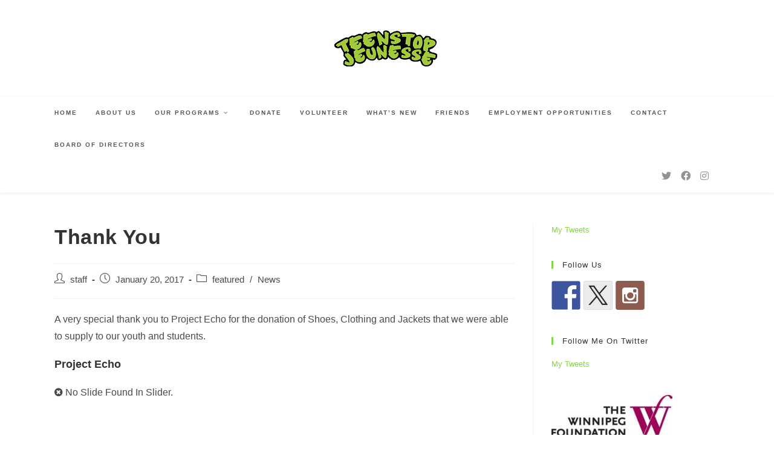

--- FILE ---
content_type: text/html; charset=UTF-8
request_url: https://www.teenstop.ca/featured/thank-you-5/
body_size: 19298
content:
<!DOCTYPE html>
<html class="html" lang="en-US">
<head>
	<meta charset="UTF-8">
	<link rel="profile" href="https://gmpg.org/xfn/11">

	<title>Thank You</title>
<meta name='robots' content='max-image-preview:large' />
<meta property="og:type" content="article" />
<meta property="og:title" content="Thank You" />
<meta property="og:description" content="A very special thank you to Project Echo for the donation of Shoes, Clothing and Jackets that we were able to supply to our youth and students.    " />
<meta property="og:url" content="https://www.teenstop.ca/featured/thank-you-5/" />
<meta property="og:site_name" content="" />
<meta property="article:author" content="https://www.facebook.com/teenstopwpg" />
<meta property="article:published_time" content="2017-01-20T19:14:24+00:00" />
<meta property="article:modified_time" content="2017-01-31T20:54:46+00:00" />
<meta property="og:updated_time" content="2017-01-31T20:54:46+00:00" />
<meta property="article:section" content="featured" />
<meta property="article:publisher" content="https://www.facebook.com/teenstopwpg" />
<meta name="twitter:card" content="summary_large_image" />
<meta name="twitter:title" content="Thank You" />
<meta name="twitter:description" content="A very special thank you to Project Echo for the donation of Shoes, Clothing and Jackets that we were able to supply to our youth and students.    " />
<meta name="twitter:site" content="@" />
<meta name="twitter:creator" content="@" />
<meta name="viewport" content="width=device-width, initial-scale=1"><link rel='dns-prefetch' href='//secure.gravatar.com' />
<link rel='dns-prefetch' href='//ws.sharethis.com' />
<link rel='dns-prefetch' href='//stats.wp.com' />
<link rel='dns-prefetch' href='//v0.wordpress.com' />
<link rel="alternate" type="application/rss+xml" title=" &raquo; Feed" href="https://www.teenstop.ca/feed/" />
<link rel="alternate" title="oEmbed (JSON)" type="application/json+oembed" href="https://www.teenstop.ca/wp-json/oembed/1.0/embed?url=https%3A%2F%2Fwww.teenstop.ca%2Ffeatured%2Fthank-you-5%2F" />
<link rel="alternate" title="oEmbed (XML)" type="text/xml+oembed" href="https://www.teenstop.ca/wp-json/oembed/1.0/embed?url=https%3A%2F%2Fwww.teenstop.ca%2Ffeatured%2Fthank-you-5%2F&#038;format=xml" />
<style id='wp-img-auto-sizes-contain-inline-css'>
img:is([sizes=auto i],[sizes^="auto," i]){contain-intrinsic-size:3000px 1500px}
/*# sourceURL=wp-img-auto-sizes-contain-inline-css */
</style>
<link rel='stylesheet' id='tsvg-block-css-css' href='https://www.teenstop.ca/wp-content/plugins/gallery-videos/admin/css/tsvg-block.css?ver=2.4.9' media='all' />
<style id='wp-emoji-styles-inline-css'>

	img.wp-smiley, img.emoji {
		display: inline !important;
		border: none !important;
		box-shadow: none !important;
		height: 1em !important;
		width: 1em !important;
		margin: 0 0.07em !important;
		vertical-align: -0.1em !important;
		background: none !important;
		padding: 0 !important;
	}
/*# sourceURL=wp-emoji-styles-inline-css */
</style>
<style id='wp-block-library-inline-css'>
:root{--wp-block-synced-color:#7a00df;--wp-block-synced-color--rgb:122,0,223;--wp-bound-block-color:var(--wp-block-synced-color);--wp-editor-canvas-background:#ddd;--wp-admin-theme-color:#007cba;--wp-admin-theme-color--rgb:0,124,186;--wp-admin-theme-color-darker-10:#006ba1;--wp-admin-theme-color-darker-10--rgb:0,107,160.5;--wp-admin-theme-color-darker-20:#005a87;--wp-admin-theme-color-darker-20--rgb:0,90,135;--wp-admin-border-width-focus:2px}@media (min-resolution:192dpi){:root{--wp-admin-border-width-focus:1.5px}}.wp-element-button{cursor:pointer}:root .has-very-light-gray-background-color{background-color:#eee}:root .has-very-dark-gray-background-color{background-color:#313131}:root .has-very-light-gray-color{color:#eee}:root .has-very-dark-gray-color{color:#313131}:root .has-vivid-green-cyan-to-vivid-cyan-blue-gradient-background{background:linear-gradient(135deg,#00d084,#0693e3)}:root .has-purple-crush-gradient-background{background:linear-gradient(135deg,#34e2e4,#4721fb 50%,#ab1dfe)}:root .has-hazy-dawn-gradient-background{background:linear-gradient(135deg,#faaca8,#dad0ec)}:root .has-subdued-olive-gradient-background{background:linear-gradient(135deg,#fafae1,#67a671)}:root .has-atomic-cream-gradient-background{background:linear-gradient(135deg,#fdd79a,#004a59)}:root .has-nightshade-gradient-background{background:linear-gradient(135deg,#330968,#31cdcf)}:root .has-midnight-gradient-background{background:linear-gradient(135deg,#020381,#2874fc)}:root{--wp--preset--font-size--normal:16px;--wp--preset--font-size--huge:42px}.has-regular-font-size{font-size:1em}.has-larger-font-size{font-size:2.625em}.has-normal-font-size{font-size:var(--wp--preset--font-size--normal)}.has-huge-font-size{font-size:var(--wp--preset--font-size--huge)}.has-text-align-center{text-align:center}.has-text-align-left{text-align:left}.has-text-align-right{text-align:right}.has-fit-text{white-space:nowrap!important}#end-resizable-editor-section{display:none}.aligncenter{clear:both}.items-justified-left{justify-content:flex-start}.items-justified-center{justify-content:center}.items-justified-right{justify-content:flex-end}.items-justified-space-between{justify-content:space-between}.screen-reader-text{border:0;clip-path:inset(50%);height:1px;margin:-1px;overflow:hidden;padding:0;position:absolute;width:1px;word-wrap:normal!important}.screen-reader-text:focus{background-color:#ddd;clip-path:none;color:#444;display:block;font-size:1em;height:auto;left:5px;line-height:normal;padding:15px 23px 14px;text-decoration:none;top:5px;width:auto;z-index:100000}html :where(.has-border-color){border-style:solid}html :where([style*=border-top-color]){border-top-style:solid}html :where([style*=border-right-color]){border-right-style:solid}html :where([style*=border-bottom-color]){border-bottom-style:solid}html :where([style*=border-left-color]){border-left-style:solid}html :where([style*=border-width]){border-style:solid}html :where([style*=border-top-width]){border-top-style:solid}html :where([style*=border-right-width]){border-right-style:solid}html :where([style*=border-bottom-width]){border-bottom-style:solid}html :where([style*=border-left-width]){border-left-style:solid}html :where(img[class*=wp-image-]){height:auto;max-width:100%}:where(figure){margin:0 0 1em}html :where(.is-position-sticky){--wp-admin--admin-bar--position-offset:var(--wp-admin--admin-bar--height,0px)}@media screen and (max-width:600px){html :where(.is-position-sticky){--wp-admin--admin-bar--position-offset:0px}}

/*# sourceURL=wp-block-library-inline-css */
</style><style id='global-styles-inline-css'>
:root{--wp--preset--aspect-ratio--square: 1;--wp--preset--aspect-ratio--4-3: 4/3;--wp--preset--aspect-ratio--3-4: 3/4;--wp--preset--aspect-ratio--3-2: 3/2;--wp--preset--aspect-ratio--2-3: 2/3;--wp--preset--aspect-ratio--16-9: 16/9;--wp--preset--aspect-ratio--9-16: 9/16;--wp--preset--color--black: #000000;--wp--preset--color--cyan-bluish-gray: #abb8c3;--wp--preset--color--white: #ffffff;--wp--preset--color--pale-pink: #f78da7;--wp--preset--color--vivid-red: #cf2e2e;--wp--preset--color--luminous-vivid-orange: #ff6900;--wp--preset--color--luminous-vivid-amber: #fcb900;--wp--preset--color--light-green-cyan: #7bdcb5;--wp--preset--color--vivid-green-cyan: #00d084;--wp--preset--color--pale-cyan-blue: #8ed1fc;--wp--preset--color--vivid-cyan-blue: #0693e3;--wp--preset--color--vivid-purple: #9b51e0;--wp--preset--gradient--vivid-cyan-blue-to-vivid-purple: linear-gradient(135deg,rgb(6,147,227) 0%,rgb(155,81,224) 100%);--wp--preset--gradient--light-green-cyan-to-vivid-green-cyan: linear-gradient(135deg,rgb(122,220,180) 0%,rgb(0,208,130) 100%);--wp--preset--gradient--luminous-vivid-amber-to-luminous-vivid-orange: linear-gradient(135deg,rgb(252,185,0) 0%,rgb(255,105,0) 100%);--wp--preset--gradient--luminous-vivid-orange-to-vivid-red: linear-gradient(135deg,rgb(255,105,0) 0%,rgb(207,46,46) 100%);--wp--preset--gradient--very-light-gray-to-cyan-bluish-gray: linear-gradient(135deg,rgb(238,238,238) 0%,rgb(169,184,195) 100%);--wp--preset--gradient--cool-to-warm-spectrum: linear-gradient(135deg,rgb(74,234,220) 0%,rgb(151,120,209) 20%,rgb(207,42,186) 40%,rgb(238,44,130) 60%,rgb(251,105,98) 80%,rgb(254,248,76) 100%);--wp--preset--gradient--blush-light-purple: linear-gradient(135deg,rgb(255,206,236) 0%,rgb(152,150,240) 100%);--wp--preset--gradient--blush-bordeaux: linear-gradient(135deg,rgb(254,205,165) 0%,rgb(254,45,45) 50%,rgb(107,0,62) 100%);--wp--preset--gradient--luminous-dusk: linear-gradient(135deg,rgb(255,203,112) 0%,rgb(199,81,192) 50%,rgb(65,88,208) 100%);--wp--preset--gradient--pale-ocean: linear-gradient(135deg,rgb(255,245,203) 0%,rgb(182,227,212) 50%,rgb(51,167,181) 100%);--wp--preset--gradient--electric-grass: linear-gradient(135deg,rgb(202,248,128) 0%,rgb(113,206,126) 100%);--wp--preset--gradient--midnight: linear-gradient(135deg,rgb(2,3,129) 0%,rgb(40,116,252) 100%);--wp--preset--font-size--small: 13px;--wp--preset--font-size--medium: 20px;--wp--preset--font-size--large: 36px;--wp--preset--font-size--x-large: 42px;--wp--preset--spacing--20: 0.44rem;--wp--preset--spacing--30: 0.67rem;--wp--preset--spacing--40: 1rem;--wp--preset--spacing--50: 1.5rem;--wp--preset--spacing--60: 2.25rem;--wp--preset--spacing--70: 3.38rem;--wp--preset--spacing--80: 5.06rem;--wp--preset--shadow--natural: 6px 6px 9px rgba(0, 0, 0, 0.2);--wp--preset--shadow--deep: 12px 12px 50px rgba(0, 0, 0, 0.4);--wp--preset--shadow--sharp: 6px 6px 0px rgba(0, 0, 0, 0.2);--wp--preset--shadow--outlined: 6px 6px 0px -3px rgb(255, 255, 255), 6px 6px rgb(0, 0, 0);--wp--preset--shadow--crisp: 6px 6px 0px rgb(0, 0, 0);}:where(.is-layout-flex){gap: 0.5em;}:where(.is-layout-grid){gap: 0.5em;}body .is-layout-flex{display: flex;}.is-layout-flex{flex-wrap: wrap;align-items: center;}.is-layout-flex > :is(*, div){margin: 0;}body .is-layout-grid{display: grid;}.is-layout-grid > :is(*, div){margin: 0;}:where(.wp-block-columns.is-layout-flex){gap: 2em;}:where(.wp-block-columns.is-layout-grid){gap: 2em;}:where(.wp-block-post-template.is-layout-flex){gap: 1.25em;}:where(.wp-block-post-template.is-layout-grid){gap: 1.25em;}.has-black-color{color: var(--wp--preset--color--black) !important;}.has-cyan-bluish-gray-color{color: var(--wp--preset--color--cyan-bluish-gray) !important;}.has-white-color{color: var(--wp--preset--color--white) !important;}.has-pale-pink-color{color: var(--wp--preset--color--pale-pink) !important;}.has-vivid-red-color{color: var(--wp--preset--color--vivid-red) !important;}.has-luminous-vivid-orange-color{color: var(--wp--preset--color--luminous-vivid-orange) !important;}.has-luminous-vivid-amber-color{color: var(--wp--preset--color--luminous-vivid-amber) !important;}.has-light-green-cyan-color{color: var(--wp--preset--color--light-green-cyan) !important;}.has-vivid-green-cyan-color{color: var(--wp--preset--color--vivid-green-cyan) !important;}.has-pale-cyan-blue-color{color: var(--wp--preset--color--pale-cyan-blue) !important;}.has-vivid-cyan-blue-color{color: var(--wp--preset--color--vivid-cyan-blue) !important;}.has-vivid-purple-color{color: var(--wp--preset--color--vivid-purple) !important;}.has-black-background-color{background-color: var(--wp--preset--color--black) !important;}.has-cyan-bluish-gray-background-color{background-color: var(--wp--preset--color--cyan-bluish-gray) !important;}.has-white-background-color{background-color: var(--wp--preset--color--white) !important;}.has-pale-pink-background-color{background-color: var(--wp--preset--color--pale-pink) !important;}.has-vivid-red-background-color{background-color: var(--wp--preset--color--vivid-red) !important;}.has-luminous-vivid-orange-background-color{background-color: var(--wp--preset--color--luminous-vivid-orange) !important;}.has-luminous-vivid-amber-background-color{background-color: var(--wp--preset--color--luminous-vivid-amber) !important;}.has-light-green-cyan-background-color{background-color: var(--wp--preset--color--light-green-cyan) !important;}.has-vivid-green-cyan-background-color{background-color: var(--wp--preset--color--vivid-green-cyan) !important;}.has-pale-cyan-blue-background-color{background-color: var(--wp--preset--color--pale-cyan-blue) !important;}.has-vivid-cyan-blue-background-color{background-color: var(--wp--preset--color--vivid-cyan-blue) !important;}.has-vivid-purple-background-color{background-color: var(--wp--preset--color--vivid-purple) !important;}.has-black-border-color{border-color: var(--wp--preset--color--black) !important;}.has-cyan-bluish-gray-border-color{border-color: var(--wp--preset--color--cyan-bluish-gray) !important;}.has-white-border-color{border-color: var(--wp--preset--color--white) !important;}.has-pale-pink-border-color{border-color: var(--wp--preset--color--pale-pink) !important;}.has-vivid-red-border-color{border-color: var(--wp--preset--color--vivid-red) !important;}.has-luminous-vivid-orange-border-color{border-color: var(--wp--preset--color--luminous-vivid-orange) !important;}.has-luminous-vivid-amber-border-color{border-color: var(--wp--preset--color--luminous-vivid-amber) !important;}.has-light-green-cyan-border-color{border-color: var(--wp--preset--color--light-green-cyan) !important;}.has-vivid-green-cyan-border-color{border-color: var(--wp--preset--color--vivid-green-cyan) !important;}.has-pale-cyan-blue-border-color{border-color: var(--wp--preset--color--pale-cyan-blue) !important;}.has-vivid-cyan-blue-border-color{border-color: var(--wp--preset--color--vivid-cyan-blue) !important;}.has-vivid-purple-border-color{border-color: var(--wp--preset--color--vivid-purple) !important;}.has-vivid-cyan-blue-to-vivid-purple-gradient-background{background: var(--wp--preset--gradient--vivid-cyan-blue-to-vivid-purple) !important;}.has-light-green-cyan-to-vivid-green-cyan-gradient-background{background: var(--wp--preset--gradient--light-green-cyan-to-vivid-green-cyan) !important;}.has-luminous-vivid-amber-to-luminous-vivid-orange-gradient-background{background: var(--wp--preset--gradient--luminous-vivid-amber-to-luminous-vivid-orange) !important;}.has-luminous-vivid-orange-to-vivid-red-gradient-background{background: var(--wp--preset--gradient--luminous-vivid-orange-to-vivid-red) !important;}.has-very-light-gray-to-cyan-bluish-gray-gradient-background{background: var(--wp--preset--gradient--very-light-gray-to-cyan-bluish-gray) !important;}.has-cool-to-warm-spectrum-gradient-background{background: var(--wp--preset--gradient--cool-to-warm-spectrum) !important;}.has-blush-light-purple-gradient-background{background: var(--wp--preset--gradient--blush-light-purple) !important;}.has-blush-bordeaux-gradient-background{background: var(--wp--preset--gradient--blush-bordeaux) !important;}.has-luminous-dusk-gradient-background{background: var(--wp--preset--gradient--luminous-dusk) !important;}.has-pale-ocean-gradient-background{background: var(--wp--preset--gradient--pale-ocean) !important;}.has-electric-grass-gradient-background{background: var(--wp--preset--gradient--electric-grass) !important;}.has-midnight-gradient-background{background: var(--wp--preset--gradient--midnight) !important;}.has-small-font-size{font-size: var(--wp--preset--font-size--small) !important;}.has-medium-font-size{font-size: var(--wp--preset--font-size--medium) !important;}.has-large-font-size{font-size: var(--wp--preset--font-size--large) !important;}.has-x-large-font-size{font-size: var(--wp--preset--font-size--x-large) !important;}
/*# sourceURL=global-styles-inline-css */
</style>

<style id='classic-theme-styles-inline-css'>
/*! This file is auto-generated */
.wp-block-button__link{color:#fff;background-color:#32373c;border-radius:9999px;box-shadow:none;text-decoration:none;padding:calc(.667em + 2px) calc(1.333em + 2px);font-size:1.125em}.wp-block-file__button{background:#32373c;color:#fff;text-decoration:none}
/*# sourceURL=/wp-includes/css/classic-themes.min.css */
</style>
<link rel='stylesheet' id='contact-form-7-css' href='https://www.teenstop.ca/wp-content/plugins/contact-form-7/includes/css/styles.css?ver=6.1.4' media='all' />
<link rel='stylesheet' id='tsvg-fonts-css' href='https://www.teenstop.ca/wp-content/plugins/gallery-videos/public/css/tsvg-fonts.css?ver=2.4.9' media='all' />
<style id='responsive-menu-inline-css'>
#rmp_menu_trigger-9035{width: 55px;height: 55px;position: fixed;top: 10px;border-radius: 5px;display: none;text-decoration: none;right: 5%;background: #000000;transition: transform 0.5s, background-color 1s}#rmp_menu_trigger-9035:hover, #rmp_menu_trigger-9035:focus{background: #000;text-decoration: unset}#rmp_menu_trigger-9035.is-active{background: #000000}#rmp_menu_trigger-9035 .rmp-trigger-box{width: 33px;color: #fff}#rmp_menu_trigger-9035 .rmp-trigger-icon-active, #rmp_menu_trigger-9035 .rmp-trigger-text-open{display: none}#rmp_menu_trigger-9035.is-active .rmp-trigger-icon-active, #rmp_menu_trigger-9035.is-active .rmp-trigger-text-open{display: inline}#rmp_menu_trigger-9035.is-active .rmp-trigger-icon-inactive, #rmp_menu_trigger-9035.is-active .rmp-trigger-text{display: none}#rmp_menu_trigger-9035 .rmp-trigger-label{color: #fff;pointer-events: none;line-height: 13px;font-family: inherit;font-size: 13px;display: inline;text-transform: inherit}#rmp_menu_trigger-9035 .rmp-trigger-label.rmp-trigger-label-top{display: block;margin-bottom: 12px}#rmp_menu_trigger-9035 .rmp-trigger-label.rmp-trigger-label-bottom{display: block;margin-top: 12px}#rmp_menu_trigger-9035 .responsive-menu-pro-inner{display: block}#rmp_menu_trigger-9035 .rmp-trigger-icon-inactive .rmp-font-icon{color: #FFFFFF}#rmp_menu_trigger-9035 .responsive-menu-pro-inner, #rmp_menu_trigger-9035 .responsive-menu-pro-inner::before, #rmp_menu_trigger-9035 .responsive-menu-pro-inner::after{width: 33px;height: 5px;background-color: #FFFFFF;border-radius: 4px;position: absolute}#rmp_menu_trigger-9035 .rmp-trigger-icon-active .rmp-font-icon{color: #FFFFFF}#rmp_menu_trigger-9035.is-active .responsive-menu-pro-inner, #rmp_menu_trigger-9035.is-active .responsive-menu-pro-inner::before, #rmp_menu_trigger-9035.is-active .responsive-menu-pro-inner::after{background-color: #FFFFFF}#rmp_menu_trigger-9035:hover .rmp-trigger-icon-inactive .rmp-font-icon{color: #FFFFFF}#rmp_menu_trigger-9035:not(.is-active):hover .responsive-menu-pro-inner, #rmp_menu_trigger-9035:not(.is-active):hover .responsive-menu-pro-inner::before, #rmp_menu_trigger-9035:not(.is-active):hover .responsive-menu-pro-inner::after{background-color: #FFFFFF}#rmp_menu_trigger-9035 .responsive-menu-pro-inner::before{top: 10px}#rmp_menu_trigger-9035 .responsive-menu-pro-inner::after{bottom: 10px}#rmp_menu_trigger-9035.is-active .responsive-menu-pro-inner::after{bottom: 0}@media screen and (max-width: 900px){#access, #searchform{display: none !important}#rmp_menu_trigger-9035{display: block}#rmp-container-9035{position: fixed;top: 0;margin: 0;transition: transform 0.5s;overflow: auto;display: block;width: 75%;background-color: #43494C;background-image: url("");height: 100%;left: 0;padding-top: 0px;padding-left: 0px;padding-bottom: 0px;padding-right: 0px}#rmp-menu-wrap-9035{padding-top: 0px;padding-left: 0px;padding-bottom: 0px;padding-right: 0px;background-color: #43494C}#rmp-menu-wrap-9035 .rmp-menu, #rmp-menu-wrap-9035 .rmp-submenu{width: 100%;box-sizing: border-box;margin: 0;padding: 0}#rmp-menu-wrap-9035 .rmp-submenu-depth-1 .rmp-menu-item-link{padding-left: 10%}#rmp-menu-wrap-9035 .rmp-submenu-depth-2 .rmp-menu-item-link{padding-left: 15%}#rmp-menu-wrap-9035 .rmp-submenu-depth-3 .rmp-menu-item-link{padding-left: 20%}#rmp-menu-wrap-9035 .rmp-submenu-depth-4 .rmp-menu-item-link{padding-left: 25%}#rmp-menu-wrap-9035 .rmp-submenu.rmp-submenu-open{display: block}#rmp-menu-wrap-9035 .rmp-menu-item{width: 100%;list-style: none;margin: 0}#rmp-menu-wrap-9035 .rmp-menu-item-link{height: 44px;line-height: 44px;font-size: 13px;border-bottom: 1px solid #3C3C3C;font-family: inherit;color: #FFFFFF;text-align: left;background-color: #43494C;font-weight: normal;letter-spacing: 0px;display: block;box-sizing: border-box;width: 100%;text-decoration: none;position: relative;overflow: hidden;transition: background-color 1s, border-color 1s, 1s;padding: 0 5%;padding-right: 54px}#rmp-menu-wrap-9035 .rmp-menu-item-link:after, #rmp-menu-wrap-9035 .rmp-menu-item-link:before{display: none}#rmp-menu-wrap-9035 .rmp-menu-item-link:hover, #rmp-menu-wrap-9035 .rmp-menu-item-link:focus{color: #FFFFFF;border-color: #3C3C3C;background-color: #3C3C3C}#rmp-menu-wrap-9035 .rmp-menu-item-link:focus{outline: none;border-color: unset;box-shadow: unset}#rmp-menu-wrap-9035 .rmp-menu-item-link .rmp-font-icon{height: 44px;line-height: 44px;margin-right: 10px;font-size: 13px}#rmp-menu-wrap-9035 .rmp-menu-current-item .rmp-menu-item-link{color: #FFFFFF;border-color: #212121;background-color: #43494C}#rmp-menu-wrap-9035 .rmp-menu-current-item .rmp-menu-item-link:hover, #rmp-menu-wrap-9035 .rmp-menu-current-item .rmp-menu-item-link:focus{color: #FFFFFF;border-color: #3f3f3f;background-color: #43494C}#rmp-menu-wrap-9035 .rmp-menu-subarrow{position: absolute;top: 0;bottom: 0;text-align: center;overflow: hidden;background-size: cover;overflow: hidden;right: 0;border-left-style: solid;border-left-color: #3C3C3C;border-left-width: 1px;height: 44px;width: 44px;color: #FFFFFF;background-color: #43494C}#rmp-menu-wrap-9035 .rmp-menu-subarrow svg{fill: #FFFFFF}#rmp-menu-wrap-9035 .rmp-menu-subarrow:hover{color: #FFFFFF;border-color: #3C3C3C;background-color: #3C3C3C}#rmp-menu-wrap-9035 .rmp-menu-subarrow:hover svg{fill: #FFFFFF}#rmp-menu-wrap-9035 .rmp-menu-subarrow .rmp-font-icon{margin-right: unset}#rmp-menu-wrap-9035 .rmp-menu-subarrow *{vertical-align: middle;line-height: 44px}#rmp-menu-wrap-9035 .rmp-menu-subarrow-active{display: block;background-size: cover;color: #fff;border-color: #212121;background-color: #212121}#rmp-menu-wrap-9035 .rmp-menu-subarrow-active svg{fill: #fff}#rmp-menu-wrap-9035 .rmp-menu-subarrow-active:hover{color: #fff;border-color: #fff;background-color: #3f3f3f}#rmp-menu-wrap-9035 .rmp-menu-subarrow-active:hover svg{fill: #fff}#rmp-menu-wrap-9035 .rmp-submenu{display: none}#rmp-menu-wrap-9035 .rmp-submenu .rmp-menu-item-link{height: 44px;line-height: 44px;letter-spacing: 0px;font-size: 13px;border-bottom: 1px solid #3C3C3C;font-family: inherit;font-weight: normal;color: #FFFFFF;text-align: left;background-color: #43494C}#rmp-menu-wrap-9035 .rmp-submenu .rmp-menu-item-link:hover, #rmp-menu-wrap-9035 .rmp-submenu .rmp-menu-item-link:focus{color: #FFFFFF;border-color: #3C3C3C;background-color: #3C3C3C}#rmp-menu-wrap-9035 .rmp-submenu .rmp-menu-current-item .rmp-menu-item-link{color: #FFFFFF;border-color: #212121;background-color: #43494C}#rmp-menu-wrap-9035 .rmp-submenu .rmp-menu-current-item .rmp-menu-item-link:hover, #rmp-menu-wrap-9035 .rmp-submenu .rmp-menu-current-item .rmp-menu-item-link:focus{color: #FFFFFF;border-color: #3f3f3f;background-color: #43494C}#rmp-menu-wrap-9035 .rmp-submenu .rmp-menu-subarrow{right: 0;border-right: unset;border-left-style: solid;border-left-color: #3C3C3C;border-left-width: 1px;height: 44px;line-height: 44px;width: 44px;color: #FFFFFF;background-color: #43494C}#rmp-menu-wrap-9035 .rmp-submenu .rmp-menu-subarrow:hover{color: #FFFFFF;border-color: #3C3C3C;background-color: #3C3C3C}#rmp-menu-wrap-9035 .rmp-submenu .rmp-menu-subarrow-active{color: #fff;border-color: #212121;background-color: #212121}#rmp-menu-wrap-9035 .rmp-submenu .rmp-menu-subarrow-active:hover{color: #fff;border-color: #fff;background-color: #3f3f3f}#rmp-menu-wrap-9035 .rmp-menu-item-description{margin: 0;padding: 5px 5%;opacity: 0.8;color: #FFFFFF}#rmp-search-box-9035{display: block;padding-top: 0px;padding-left: 5%;padding-bottom: 0px;padding-right: 5%}#rmp-search-box-9035 .rmp-search-form{margin: 0}#rmp-search-box-9035 .rmp-search-box{background: #fff;border: 1px solid #dadada;color: #333;width: 100%;padding: 0 5%;border-radius: 30px;height: 45px;-webkit-appearance: none}#rmp-search-box-9035 .rmp-search-box::placeholder{color: #C7C7CD}#rmp-search-box-9035 .rmp-search-box:focus{background-color: #fff;outline: 2px solid #dadada;color: #333}#rmp-menu-title-9035{background-color: #43494C;color: #FFFFFF;text-align: left;font-size: 14px;padding-top: 10%;padding-left: 5%;padding-bottom: 0%;padding-right: 5%;font-weight: 400;transition: background-color 1s, border-color 1s, color 1s}#rmp-menu-title-9035:hover{background-color: #43494C;color: #FFFFFF}#rmp-menu-title-9035 > .rmp-menu-title-link{color: #FFFFFF;width: 100%;background-color: unset;text-decoration: none}#rmp-menu-title-9035 > .rmp-menu-title-link:hover{color: #FFFFFF}#rmp-menu-title-9035 .rmp-font-icon{font-size: 14px}#rmp-menu-additional-content-9035{padding-top: 0px;padding-left: 5%;padding-bottom: 0px;padding-right: 5%;color: #fff;text-align: center;font-size: 16px}}.rmp-container{display: none;visibility: visible;padding: 0px 0px 0px 0px;z-index: 99998;transition: all 0.3s}.rmp-container.rmp-fade-top, .rmp-container.rmp-fade-left, .rmp-container.rmp-fade-right, .rmp-container.rmp-fade-bottom{display: none}.rmp-container.rmp-slide-left, .rmp-container.rmp-push-left{transform: translateX(-100%);-ms-transform: translateX(-100%);-webkit-transform: translateX(-100%);-moz-transform: translateX(-100%)}.rmp-container.rmp-slide-left.rmp-menu-open, .rmp-container.rmp-push-left.rmp-menu-open{transform: translateX(0);-ms-transform: translateX(0);-webkit-transform: translateX(0);-moz-transform: translateX(0)}.rmp-container.rmp-slide-right, .rmp-container.rmp-push-right{transform: translateX(100%);-ms-transform: translateX(100%);-webkit-transform: translateX(100%);-moz-transform: translateX(100%)}.rmp-container.rmp-slide-right.rmp-menu-open, .rmp-container.rmp-push-right.rmp-menu-open{transform: translateX(0);-ms-transform: translateX(0);-webkit-transform: translateX(0);-moz-transform: translateX(0)}.rmp-container.rmp-slide-top, .rmp-container.rmp-push-top{transform: translateY(-100%);-ms-transform: translateY(-100%);-webkit-transform: translateY(-100%);-moz-transform: translateY(-100%)}.rmp-container.rmp-slide-top.rmp-menu-open, .rmp-container.rmp-push-top.rmp-menu-open{transform: translateY(0);-ms-transform: translateY(0);-webkit-transform: translateY(0);-moz-transform: translateY(0)}.rmp-container.rmp-slide-bottom, .rmp-container.rmp-push-bottom{transform: translateY(100%);-ms-transform: translateY(100%);-webkit-transform: translateY(100%);-moz-transform: translateY(100%)}.rmp-container.rmp-slide-bottom.rmp-menu-open, .rmp-container.rmp-push-bottom.rmp-menu-open{transform: translateX(0);-ms-transform: translateX(0);-webkit-transform: translateX(0);-moz-transform: translateX(0)}.rmp-container::-webkit-scrollbar{width: 0px}.rmp-container ::-webkit-scrollbar-track{box-shadow: inset 0 0 5px transparent}.rmp-container ::-webkit-scrollbar-thumb{background: transparent}.rmp-container ::-webkit-scrollbar-thumb:hover{background: transparent}.rmp-container .rmp-menu-wrap .rmp-menu{transition: none;border-radius: 0;box-shadow: none;background: none;border: 0;bottom: auto;box-sizing: border-box;clip: auto;color: #666;display: block;float: none;font-family: inherit;font-size: 14px;height: auto;left: auto;line-height: 1.7;list-style-type: none;margin: 0;min-height: auto;max-height: none;opacity: 1;outline: none;overflow: visible;padding: 0;position: relative;pointer-events: auto;right: auto;text-align: left;text-decoration: none;text-indent: 0;text-transform: none;transform: none;top: auto;visibility: inherit;width: auto;word-wrap: break-word;white-space: normal}.rmp-container .rmp-menu-additional-content{display: block;word-break: break-word}.rmp-container .rmp-menu-title{display: flex;flex-direction: column}.rmp-container .rmp-menu-title .rmp-menu-title-image{max-width: 100%;margin-bottom: 15px;display: block;margin: auto;margin-bottom: 15px}button.rmp_menu_trigger{z-index: 999999;overflow: hidden;outline: none;border: 0;display: none;margin: 0;transition: transform 0.5s, background-color 0.5s;padding: 0}button.rmp_menu_trigger .responsive-menu-pro-inner::before, button.rmp_menu_trigger .responsive-menu-pro-inner::after{content: "";display: block}button.rmp_menu_trigger .responsive-menu-pro-inner::before{top: 10px}button.rmp_menu_trigger .responsive-menu-pro-inner::after{bottom: 10px}button.rmp_menu_trigger .rmp-trigger-box{width: 40px;display: inline-block;position: relative;pointer-events: none;vertical-align: super}.rmp-menu-trigger-boring .responsive-menu-pro-inner{transition-property: none}.rmp-menu-trigger-boring .responsive-menu-pro-inner::after, .rmp-menu-trigger-boring .responsive-menu-pro-inner::before{transition-property: none}.rmp-menu-trigger-boring.is-active .responsive-menu-pro-inner{transform: rotate(45deg)}.rmp-menu-trigger-boring.is-active .responsive-menu-pro-inner:before{top: 0;opacity: 0}.rmp-menu-trigger-boring.is-active .responsive-menu-pro-inner:after{bottom: 0;transform: rotate(-90deg)}
/*# sourceURL=responsive-menu-inline-css */
</style>
<link rel='stylesheet' id='dashicons-css' href='https://www.teenstop.ca/wp-includes/css/dashicons.min.css?ver=6.9' media='all' />
<link rel='stylesheet' id='font-awesome-css' href='https://www.teenstop.ca/wp-content/themes/oceanwp/assets/fonts/fontawesome/css/all.min.css?ver=5.15.1' media='all' />
<link rel='stylesheet' id='simple-line-icons-css' href='https://www.teenstop.ca/wp-content/themes/oceanwp/assets/css/third/simple-line-icons.min.css?ver=2.4.0' media='all' />
<link rel='stylesheet' id='oceanwp-style-css' href='https://www.teenstop.ca/wp-content/themes/oceanwp/assets/css/style.min.css?ver=3.4.7' media='all' />
<link rel='stylesheet' id='oe-widgets-style-css' href='https://www.teenstop.ca/wp-content/plugins/ocean-extra/assets/css/widgets.css?ver=6.9' media='all' />
<link rel='stylesheet' id='mediaelementjs-styles-css' href='https://www.teenstop.ca/wp-content/plugins/media-element-html5-video-and-audio-player/mediaelement/v4/mediaelementplayer.min.css?ver=6.9' media='all' />
<link rel='stylesheet' id='mediaelementjs-styles-legacy-css' href='https://www.teenstop.ca/wp-content/plugins/media-element-html5-video-and-audio-player/mediaelement/v4/mediaelementplayer-legacy.min.css?ver=6.9' media='all' />
<link rel='stylesheet' id='colorbox-css' href='https://www.teenstop.ca/wp-content/plugins/slideshow-gallery/views/default/css/colorbox.css?ver=1.3.19' media='all' />
<link rel='stylesheet' id='fontawesome-css' href='https://www.teenstop.ca/wp-content/plugins/slideshow-gallery/views/default/css/fontawesome.css?ver=4.4.0' media='all' />
<script src="https://www.teenstop.ca/wp-includes/js/jquery/jquery.min.js?ver=3.7.1" id="jquery-core-js"></script>
<script src="https://www.teenstop.ca/wp-includes/js/jquery/jquery-migrate.min.js?ver=3.4.1" id="jquery-migrate-js"></script>
<script src="https://www.teenstop.ca/wp-content/plugins/wp-featured-content-slider/scripts/jquery.cycle.all.2.72.js?ver=1.3" id="jquery.cycle-js"></script>
<script id='st_insights_js' src="https://ws.sharethis.com/button/st_insights.js?publisher=eba0f3ba-f9ab-408c-bc68-c28af5afe749&amp;product=feather&amp;ver=1762917435" id="feather-sharethis-js"></script>
<script src="https://www.teenstop.ca/wp-content/plugins/media-element-html5-video-and-audio-player/mediaelement/v4/mediaelement-and-player.min.js?ver=4.2.8" id="mediaelementjs-scripts-js"></script>
<script src="https://www.teenstop.ca/wp-content/plugins/slideshow-gallery/views/default/js/gallery.js?ver=1.0" id="slideshow-gallery-js"></script>
<script src="https://www.teenstop.ca/wp-content/plugins/slideshow-gallery/views/default/js/colorbox.js?ver=1.6.3" id="colorbox-js"></script>
<link rel="https://api.w.org/" href="https://www.teenstop.ca/wp-json/" /><link rel="alternate" title="JSON" type="application/json" href="https://www.teenstop.ca/wp-json/wp/v2/posts/7775" /><link rel="EditURI" type="application/rsd+xml" title="RSD" href="https://www.teenstop.ca/xmlrpc.php?rsd" />
<meta name="generator" content="WordPress 6.9" />
<link rel="canonical" href="https://www.teenstop.ca/featured/thank-you-5/" />
<link rel='shortlink' href='https://wp.me/p7iIhW-21p' />
<script type="text/javascript">
(function($) {
	var $document = $(document);
	
	$document.ready(function() {
		if (typeof $.fn.colorbox !== 'undefined') {
			$.extend($.colorbox.settings, {
				current: "Image {current} of {total}",
			    previous: "Previous",
			    next: "Next",
			    close: "Close",
			    xhrError: "This content failed to load",
			    imgError: "This image failed to load"
			});
		}
	});
})(jQuery);
</script>	<style>img#wpstats{display:none}</style>
		
<style type="text/css"></style>

<!-- Jetpack Open Graph Tags -->
<meta property="og:type" content="article" />
<meta property="og:title" content="Thank You" />
<meta property="og:url" content="https://www.teenstop.ca/featured/thank-you-5/" />
<meta property="og:description" content="A very special thank you to Project Echo for the donation of Shoes, Clothing and Jackets that we were able to supply to our youth and students. &nbsp; &nbsp;" />
<meta property="article:published_time" content="2017-01-20T19:14:24+00:00" />
<meta property="article:modified_time" content="2017-01-31T20:54:46+00:00" />
<meta property="og:image" content="https://s0.wp.com/i/blank.jpg" />
<meta property="og:image:width" content="200" />
<meta property="og:image:height" content="200" />
<meta property="og:image:alt" content="" />
<meta property="og:locale" content="en_US" />

<!-- End Jetpack Open Graph Tags -->
<style>
.synved-social-resolution-single {
display: inline-block;
}
.synved-social-resolution-normal {
display: inline-block;
}
.synved-social-resolution-hidef {
display: none;
}

@media only screen and (min--moz-device-pixel-ratio: 2),
only screen and (-o-min-device-pixel-ratio: 2/1),
only screen and (-webkit-min-device-pixel-ratio: 2),
only screen and (min-device-pixel-ratio: 2),
only screen and (min-resolution: 2dppx),
only screen and (min-resolution: 192dpi) {
	.synved-social-resolution-normal {
	display: none;
	}
	.synved-social-resolution-hidef {
	display: inline-block;
	}
}
</style><link rel="icon" href="https://www.teenstop.ca/wp-content/uploads/2018/11/cropped-cropped-cropped-1-1-2-32x32.png" sizes="32x32" />
<link rel="icon" href="https://www.teenstop.ca/wp-content/uploads/2018/11/cropped-cropped-cropped-1-1-2-192x161.png" sizes="192x192" />
<link rel="apple-touch-icon" href="https://www.teenstop.ca/wp-content/uploads/2018/11/cropped-cropped-cropped-1-1-2-180x161.png" />
<meta name="msapplication-TileImage" content="https://www.teenstop.ca/wp-content/uploads/2018/11/cropped-cropped-cropped-1-1-2-270x161.png" />
<style id="kirki-inline-styles"></style><!-- OceanWP CSS -->
<style type="text/css">
/* General CSS */a:hover,a.light:hover,.theme-heading .text::before,.theme-heading .text::after,#top-bar-content >a:hover,#top-bar-social li.oceanwp-email a:hover,#site-navigation-wrap .dropdown-menu >li >a:hover,#site-header.medium-header #medium-searchform button:hover,.oceanwp-mobile-menu-icon a:hover,.blog-entry.post .blog-entry-header .entry-title a:hover,.blog-entry.post .blog-entry-readmore a:hover,.blog-entry.thumbnail-entry .blog-entry-category a,ul.meta li a:hover,.dropcap,.single nav.post-navigation .nav-links .title,body .related-post-title a:hover,body #wp-calendar caption,body .contact-info-widget.default i,body .contact-info-widget.big-icons i,body .custom-links-widget .oceanwp-custom-links li a:hover,body .custom-links-widget .oceanwp-custom-links li a:hover:before,body .posts-thumbnails-widget li a:hover,body .social-widget li.oceanwp-email a:hover,.comment-author .comment-meta .comment-reply-link,#respond #cancel-comment-reply-link:hover,#footer-widgets .footer-box a:hover,#footer-bottom a:hover,#footer-bottom #footer-bottom-menu a:hover,.sidr a:hover,.sidr-class-dropdown-toggle:hover,.sidr-class-menu-item-has-children.active >a,.sidr-class-menu-item-has-children.active >a >.sidr-class-dropdown-toggle,input[type=checkbox]:checked:before{color:#81d742}.single nav.post-navigation .nav-links .title .owp-icon use,.blog-entry.post .blog-entry-readmore a:hover .owp-icon use,body .contact-info-widget.default .owp-icon use,body .contact-info-widget.big-icons .owp-icon use{stroke:#81d742}input[type="button"],input[type="reset"],input[type="submit"],button[type="submit"],.button,#site-navigation-wrap .dropdown-menu >li.btn >a >span,.thumbnail:hover i,.post-quote-content,.omw-modal .omw-close-modal,body .contact-info-widget.big-icons li:hover i,body div.wpforms-container-full .wpforms-form input[type=submit],body div.wpforms-container-full .wpforms-form button[type=submit],body div.wpforms-container-full .wpforms-form .wpforms-page-button{background-color:#81d742}.thumbnail:hover .link-post-svg-icon{background-color:#81d742}body .contact-info-widget.big-icons li:hover .owp-icon{background-color:#81d742}.widget-title{border-color:#81d742}blockquote{border-color:#81d742}#searchform-dropdown{border-color:#81d742}.dropdown-menu .sub-menu{border-color:#81d742}.blog-entry.large-entry .blog-entry-readmore a:hover{border-color:#81d742}.oceanwp-newsletter-form-wrap input[type="email"]:focus{border-color:#81d742}.social-widget li.oceanwp-email a:hover{border-color:#81d742}#respond #cancel-comment-reply-link:hover{border-color:#81d742}body .contact-info-widget.big-icons li:hover i{border-color:#81d742}#footer-widgets .oceanwp-newsletter-form-wrap input[type="email"]:focus{border-color:#81d742}blockquote,.wp-block-quote{border-left-color:#81d742}body .contact-info-widget.big-icons li:hover .owp-icon{border-color:#81d742}input[type="button"]:hover,input[type="reset"]:hover,input[type="submit"]:hover,button[type="submit"]:hover,input[type="button"]:focus,input[type="reset"]:focus,input[type="submit"]:focus,button[type="submit"]:focus,.button:hover,.button:focus,#site-navigation-wrap .dropdown-menu >li.btn >a:hover >span,.post-quote-author,.omw-modal .omw-close-modal:hover,body div.wpforms-container-full .wpforms-form input[type=submit]:hover,body div.wpforms-container-full .wpforms-form button[type=submit]:hover,body div.wpforms-container-full .wpforms-form .wpforms-page-button:hover{background-color:#81d742}table th,table td,hr,.content-area,body.content-left-sidebar #content-wrap .content-area,.content-left-sidebar .content-area,#top-bar-wrap,#site-header,#site-header.top-header #search-toggle,.dropdown-menu ul li,.centered-minimal-page-header,.blog-entry.post,.blog-entry.grid-entry .blog-entry-inner,.blog-entry.thumbnail-entry .blog-entry-bottom,.single-post .entry-title,.single .entry-share-wrap .entry-share,.single .entry-share,.single .entry-share ul li a,.single nav.post-navigation,.single nav.post-navigation .nav-links .nav-previous,#author-bio,#author-bio .author-bio-avatar,#author-bio .author-bio-social li a,#related-posts,#comments,.comment-body,#respond #cancel-comment-reply-link,#blog-entries .type-page,.page-numbers a,.page-numbers span:not(.elementor-screen-only),.page-links span,body #wp-calendar caption,body #wp-calendar th,body #wp-calendar tbody,body .contact-info-widget.default i,body .contact-info-widget.big-icons i,body .posts-thumbnails-widget li,body .tagcloud a{border-color:}body .contact-info-widget.big-icons .owp-icon,body .contact-info-widget.default .owp-icon{border-color:}a{color:#81d742}a .owp-icon use{stroke:#81d742}a:hover{color:#1e73be}a:hover .owp-icon use{stroke:#1e73be}.container{width:1100px}.site-breadcrumbs a:hover,.background-image-page-header .site-breadcrumbs a:hover{color:#81d742}.site-breadcrumbs a:hover .owp-icon use,.background-image-page-header .site-breadcrumbs a:hover .owp-icon use{stroke:#81d742}form input[type="text"]:focus,form input[type="password"]:focus,form input[type="email"]:focus,form input[type="tel"]:focus,form input[type="url"]:focus,form input[type="search"]:focus,form textarea:focus,.select2-drop-active,.select2-dropdown-open.select2-drop-above .select2-choice,.select2-dropdown-open.select2-drop-above .select2-choices,.select2-drop.select2-drop-above.select2-drop-active,.select2-container-active .select2-choice,.select2-container-active .select2-choices{border-color:#81d742}body div.wpforms-container-full .wpforms-form input:focus,body div.wpforms-container-full .wpforms-form textarea:focus,body div.wpforms-container-full .wpforms-form select:focus{border-color:#81d742}body .theme-button,body input[type="submit"],body button[type="submit"],body button,body .button,body div.wpforms-container-full .wpforms-form input[type=submit],body div.wpforms-container-full .wpforms-form button[type=submit],body div.wpforms-container-full .wpforms-form .wpforms-page-button{background-color:#000000}body .theme-button:hover,body input[type="submit"]:hover,body button[type="submit"]:hover,body button:hover,body .button:hover,body div.wpforms-container-full .wpforms-form input[type=submit]:hover,body div.wpforms-container-full .wpforms-form input[type=submit]:active,body div.wpforms-container-full .wpforms-form button[type=submit]:hover,body div.wpforms-container-full .wpforms-form button[type=submit]:active,body div.wpforms-container-full .wpforms-form .wpforms-page-button:hover,body div.wpforms-container-full .wpforms-form .wpforms-page-button:active{background-color:#81d742}/* Header CSS */#site-header.top-header .oceanwp-social-menu,#site-header.top-header #search-toggle{height:53px}#site-header.top-header #site-navigation-wrap .dropdown-menu >li >a,#site-header.top-header .oceanwp-mobile-menu-icon a,.mobile-menu-close{line-height:53px}#site-header{border-color:#81d742}#site-header.top-header #search-toggle a:hover{color:#81d742}#site-header.has-header-media .overlay-header-media{background-color:rgba(0,0,0,0.5)}#site-navigation-wrap .dropdown-menu >li >a:hover,.oceanwp-mobile-menu-icon a:hover,#searchform-header-replace-close:hover{color:#81d742}#site-navigation-wrap .dropdown-menu >li >a:hover .owp-icon use,.oceanwp-mobile-menu-icon a:hover .owp-icon use,#searchform-header-replace-close:hover .owp-icon use{stroke:#81d742}.dropdown-menu .sub-menu,#searchform-dropdown,.current-shop-items-dropdown{border-color:#81d742}body .sidr a:hover,body .sidr-class-dropdown-toggle:hover,body .sidr-class-dropdown-toggle .fa,body .sidr-class-menu-item-has-children.active >a,body .sidr-class-menu-item-has-children.active >a >.sidr-class-dropdown-toggle,#mobile-dropdown ul li a:hover,#mobile-dropdown ul li a .dropdown-toggle:hover,#mobile-dropdown .menu-item-has-children.active >a,#mobile-dropdown .menu-item-has-children.active >a >.dropdown-toggle,#mobile-fullscreen ul li a:hover,#mobile-fullscreen .oceanwp-social-menu.simple-social ul li a:hover{color:#81d742}#mobile-fullscreen a.close:hover .close-icon-inner,#mobile-fullscreen a.close:hover .close-icon-inner::after{background-color:#81d742}/* Footer Widgets CSS */#footer-widgets .footer-box a:hover,#footer-widgets a:hover{color:#81d742}/* Footer Bottom CSS */#footer-bottom a:hover,#footer-bottom #footer-bottom-menu a:hover{color:#81d742}/* Typography CSS */body{font-size:16px}h1{color:#81d742}
</style><link rel='stylesheet' id='wpfrank-uris-css-css' href='https://www.teenstop.ca/wp-content/plugins/ultimate-responsive-image-slider/assets/css/slider-pro.css?ver=1.6.2' media='all' />
</head>

<body class="wp-singular post-template-default single single-post postid-7775 single-format-standard wp-custom-logo wp-embed-responsive wp-theme-oceanwp oceanwp-theme dropdown-mobile top-header-style default-breakpoint has-sidebar content-right-sidebar post-in-category-featured post-in-category-news page-header-disabled has-breadcrumbs has-fixed-footer has-parallax-footer" itemscope="itemscope" itemtype="https://schema.org/Article">

	
	
	<div id="outer-wrap" class="site clr">

		<a class="skip-link screen-reader-text" href="#main">Skip to content</a>

		
		<div id="wrap" class="clr">

			
			
<header id="site-header" class="top-header has-social clr" data-height="74" itemscope="itemscope" itemtype="https://schema.org/WPHeader" role="banner">

	
		
	<div class="header-bottom clr">
		<div class="container">
			

<div id="site-logo" class="clr" itemscope itemtype="https://schema.org/Brand" >

	
	<div id="site-logo-inner" class="clr">

		<a href="https://www.teenstop.ca/" class="custom-logo-link" rel="home"><img width="182" height="60" src="https://www.teenstop.ca/wp-content/uploads/2018/11/cropped-cropped-cropped-1-2-2.png" class="custom-logo" alt="" decoding="async" /></a>
	</div><!-- #site-logo-inner -->

	
	
</div><!-- #site-logo -->

		</div>
	</div>
	
<div class="header-top clr">

	
	<div id="site-header-inner" class="clr container">

		
		<div class="left clr">

			<div class="inner">

							<div id="site-navigation-wrap" class="clr">
			
			
			
			<nav id="site-navigation" class="navigation main-navigation clr" itemscope="itemscope" itemtype="https://schema.org/SiteNavigationElement" role="navigation" >

				<ul id="menu-menu-1" class="main-menu dropdown-menu sf-menu"><li id="menu-item-8712" class="menu-item menu-item-type-post_type menu-item-object-page menu-item-home menu-item-8712"><a href="https://www.teenstop.ca/" class="menu-link"><span class="text-wrap">Home</span></a></li><li id="menu-item-7403" class="menu-item menu-item-type-post_type menu-item-object-page menu-item-7403"><a href="https://www.teenstop.ca/about-us/" class="menu-link"><span class="text-wrap">About Us</span></a></li><li id="menu-item-7411" class="menu-item menu-item-type-post_type menu-item-object-page menu-item-has-children dropdown menu-item-7411"><a href="https://www.teenstop.ca/our-programs/" class="menu-link"><span class="text-wrap">Our Programs<i class="nav-arrow fa fa-angle-down" aria-hidden="true" role="img"></i></span></a>
<ul class="sub-menu">
	<li id="menu-item-7412" class="menu-item menu-item-type-post_type menu-item-object-page menu-item-7412"><a href="https://www.teenstop.ca/our-programs/computer-lab/" class="menu-link"><span class="text-wrap">Computer Lab</span></a></li>	<li id="menu-item-7414" class="menu-item menu-item-type-post_type menu-item-object-page menu-item-7414"><a href="https://www.teenstop.ca/our-programs/homework-club/" class="menu-link"><span class="text-wrap">Homework Club</span></a></li>	<li id="menu-item-7415" class="menu-item menu-item-type-post_type menu-item-object-page menu-item-7415"><a href="https://www.teenstop.ca/our-programs/life-skills/" class="menu-link"><span class="text-wrap">Life Skills</span></a></li>	<li id="menu-item-7416" class="menu-item menu-item-type-post_type menu-item-object-page menu-item-7416"><a href="https://www.teenstop.ca/our-programs/recreation-room/" class="menu-link"><span class="text-wrap">Recreation Room</span></a></li>	<li id="menu-item-7417" class="menu-item menu-item-type-post_type menu-item-object-page menu-item-7417"><a href="https://www.teenstop.ca/our-programs/rotary-leadership/" class="menu-link"><span class="text-wrap">Rotary Leadership</span></a></li>	<li id="menu-item-7418" class="menu-item menu-item-type-post_type menu-item-object-page menu-item-7418"><a href="https://www.teenstop.ca/our-programs/music-program/" class="menu-link"><span class="text-wrap">School of Rock</span></a></li>	<li id="menu-item-8621" class="menu-item menu-item-type-post_type menu-item-object-page menu-item-8621"><a href="https://www.teenstop.ca/transitions-to-employmenttte/" class="menu-link"><span class="text-wrap">Transitions To Employment(TTE)</span></a></li>	<li id="menu-item-7419" class="menu-item menu-item-type-post_type menu-item-object-page menu-item-7419"><a href="https://www.teenstop.ca/our-programs/visual-arts-and-crafts/" class="menu-link"><span class="text-wrap">Visual Arts &#038; Crafts</span></a></li>	<li id="menu-item-7420" class="menu-item menu-item-type-post_type menu-item-object-page menu-item-7420"><a href="https://www.teenstop.ca/our-programs/youth-coop-services/" class="menu-link"><span class="text-wrap">Youth COOP Services</span></a></li>	<li id="menu-item-7409" class="menu-item menu-item-type-post_type menu-item-object-page menu-item-7409"><a href="https://www.teenstop.ca/galleries/" class="menu-link"><span class="text-wrap">Galleries</span></a></li></ul>
</li><li id="menu-item-7407" class="ppr-new-window menu-item menu-item-type-post_type menu-item-object-page menu-item-7407"><a target="_blank" href="https://www.teenstop.ca/donate/" class="menu-link"><span class="text-wrap">Donate</span></a></li><li id="menu-item-7421" class="menu-item menu-item-type-post_type menu-item-object-page menu-item-7421"><a href="https://www.teenstop.ca/volunteer/" class="menu-link"><span class="text-wrap">Volunteer</span></a></li><li id="menu-item-8713" class="menu-item menu-item-type-post_type menu-item-object-page current_page_parent menu-item-8713"><a href="https://www.teenstop.ca/what-new-blog/" class="menu-link"><span class="text-wrap">What’s New</span></a></li><li id="menu-item-7410" class="menu-item menu-item-type-post_type menu-item-object-page menu-item-7410"><a href="https://www.teenstop.ca/friends/" class="menu-link"><span class="text-wrap">Friends</span></a></li><li id="menu-item-9087" class="menu-item menu-item-type-post_type menu-item-object-page menu-item-9087"><a href="https://www.teenstop.ca/employment-opportunities/" class="menu-link"><span class="text-wrap">Employment Opportunities</span></a></li><li id="menu-item-7406" class="menu-item menu-item-type-post_type menu-item-object-page menu-item-7406"><a href="https://www.teenstop.ca/contact-us/" class="menu-link"><span class="text-wrap">Contact</span></a></li><li id="menu-item-9106" class="menu-item menu-item-type-post_type menu-item-object-page menu-item-9106"><a href="https://www.teenstop.ca/board-of-directors/" class="menu-link"><span class="text-wrap">Board of Directors</span></a></li></ul>
			</nav><!-- #site-navigation -->

			
			
					</div><!-- #site-navigation-wrap -->
			
		
	
				
	
	<div class="oceanwp-mobile-menu-icon clr mobile-right">

		
		
		
		<a href="https://www.teenstop.ca/#mobile-menu-toggle" class="mobile-menu"  aria-label="Mobile Menu">
							<i class="fa fa-bars" aria-hidden="true"></i>
								<span class="oceanwp-text">Menu</span>
				<span class="oceanwp-close-text">Close</span>
						</a>

		
		
		
	</div><!-- #oceanwp-mobile-menu-navbar -->

	

			</div>

		</div>

		<div class="right clr">

			<div class="inner">

				
<div class="oceanwp-social-menu clr simple-social">

	<div class="social-menu-inner clr">

		
			<ul aria-label="Social links">

				<li class="oceanwp-twitter"><a href="https://twitter.com/wpg_tsj" aria-label="Twitter (opens in a new tab)" target="_blank" rel="noopener noreferrer"><i class=" fab fa-twitter" aria-hidden="true" role="img"></i></a></li><li class="oceanwp-facebook"><a href="https://www.facebook.com/teenstopwpg" aria-label="Facebook (opens in a new tab)" target="_blank" rel="noopener noreferrer"><i class=" fab fa-facebook" aria-hidden="true" role="img"></i></a></li><li class="oceanwp-instagram"><a href="https://www.instagram.com/teenstopjeunesse/" aria-label="Instagram (opens in a new tab)" target="_blank" rel="noopener noreferrer"><i class=" fab fa-instagram" aria-hidden="true" role="img"></i></a></li>
			</ul>

		
	</div>

</div>

			</div>

		</div>

	</div><!-- #site-header-inner -->

	
<div id="mobile-dropdown" class="clr" >

	<nav class="clr has-social" itemscope="itemscope" itemtype="https://schema.org/SiteNavigationElement">

		<ul id="menu-menu-2" class="menu"><li class="menu-item menu-item-type-post_type menu-item-object-page menu-item-home menu-item-8712"><a href="https://www.teenstop.ca/">Home</a></li>
<li class="menu-item menu-item-type-post_type menu-item-object-page menu-item-7403"><a href="https://www.teenstop.ca/about-us/">About Us</a></li>
<li class="menu-item menu-item-type-post_type menu-item-object-page menu-item-has-children menu-item-7411"><a href="https://www.teenstop.ca/our-programs/">Our Programs</a>
<ul class="sub-menu">
	<li class="menu-item menu-item-type-post_type menu-item-object-page menu-item-7412"><a href="https://www.teenstop.ca/our-programs/computer-lab/">Computer Lab</a></li>
	<li class="menu-item menu-item-type-post_type menu-item-object-page menu-item-7414"><a href="https://www.teenstop.ca/our-programs/homework-club/">Homework Club</a></li>
	<li class="menu-item menu-item-type-post_type menu-item-object-page menu-item-7415"><a href="https://www.teenstop.ca/our-programs/life-skills/">Life Skills</a></li>
	<li class="menu-item menu-item-type-post_type menu-item-object-page menu-item-7416"><a href="https://www.teenstop.ca/our-programs/recreation-room/">Recreation Room</a></li>
	<li class="menu-item menu-item-type-post_type menu-item-object-page menu-item-7417"><a href="https://www.teenstop.ca/our-programs/rotary-leadership/">Rotary Leadership</a></li>
	<li class="menu-item menu-item-type-post_type menu-item-object-page menu-item-7418"><a href="https://www.teenstop.ca/our-programs/music-program/">School of Rock</a></li>
	<li class="menu-item menu-item-type-post_type menu-item-object-page menu-item-8621"><a href="https://www.teenstop.ca/transitions-to-employmenttte/">Transitions To Employment(TTE)</a></li>
	<li class="menu-item menu-item-type-post_type menu-item-object-page menu-item-7419"><a href="https://www.teenstop.ca/our-programs/visual-arts-and-crafts/">Visual Arts &#038; Crafts</a></li>
	<li class="menu-item menu-item-type-post_type menu-item-object-page menu-item-7420"><a href="https://www.teenstop.ca/our-programs/youth-coop-services/">Youth COOP Services</a></li>
	<li class="menu-item menu-item-type-post_type menu-item-object-page menu-item-7409"><a href="https://www.teenstop.ca/galleries/">Galleries</a></li>
</ul>
</li>
<li class="ppr-new-window menu-item menu-item-type-post_type menu-item-object-page menu-item-7407"><a target="_blank" href="https://www.teenstop.ca/donate/">Donate</a></li>
<li class="menu-item menu-item-type-post_type menu-item-object-page menu-item-7421"><a href="https://www.teenstop.ca/volunteer/">Volunteer</a></li>
<li class="menu-item menu-item-type-post_type menu-item-object-page current_page_parent menu-item-8713"><a href="https://www.teenstop.ca/what-new-blog/">What’s New</a></li>
<li class="menu-item menu-item-type-post_type menu-item-object-page menu-item-7410"><a href="https://www.teenstop.ca/friends/">Friends</a></li>
<li class="menu-item menu-item-type-post_type menu-item-object-page menu-item-9087"><a href="https://www.teenstop.ca/employment-opportunities/">Employment Opportunities</a></li>
<li class="menu-item menu-item-type-post_type menu-item-object-page menu-item-7406"><a href="https://www.teenstop.ca/contact-us/">Contact</a></li>
<li class="menu-item menu-item-type-post_type menu-item-object-page menu-item-9106"><a href="https://www.teenstop.ca/board-of-directors/">Board of Directors</a></li>
</ul>
<div class="oceanwp-social-menu clr simple-social">

	<div class="social-menu-inner clr">

		
			<ul aria-label="Social links">

				<li class="oceanwp-twitter"><a href="https://twitter.com/wpg_tsj" aria-label="Twitter (opens in a new tab)" target="_blank" rel="noopener noreferrer"><i class=" fab fa-twitter" aria-hidden="true" role="img"></i></a></li><li class="oceanwp-facebook"><a href="https://www.facebook.com/teenstopwpg" aria-label="Facebook (opens in a new tab)" target="_blank" rel="noopener noreferrer"><i class=" fab fa-facebook" aria-hidden="true" role="img"></i></a></li><li class="oceanwp-instagram"><a href="https://www.instagram.com/teenstopjeunesse/" aria-label="Instagram (opens in a new tab)" target="_blank" rel="noopener noreferrer"><i class=" fab fa-instagram" aria-hidden="true" role="img"></i></a></li>
			</ul>

		
	</div>

</div>

<div id="mobile-menu-search" class="clr">
	<form aria-label="Search this website" method="get" action="https://www.teenstop.ca/" class="mobile-searchform">
		<input aria-label="Insert search query" value="" class="field" id="ocean-mobile-search-1" type="search" name="s" autocomplete="off" placeholder="Search" />
		<button aria-label="Submit search" type="submit" class="searchform-submit">
			<i class=" icon-magnifier" aria-hidden="true" role="img"></i>		</button>
					</form>
</div><!-- .mobile-menu-search -->

	</nav>

</div>

	
</div><!-- .header-top -->


		
		
</header><!-- #site-header -->


			
			<main id="main" class="site-main clr"  role="main">

				
	
	<div id="content-wrap" class="container clr">

		
		<div id="primary" class="content-area clr">

			
			<div id="content" class="site-content clr">

				
				
<article id="post-7775">

	

<header class="entry-header clr">
	<h2 class="single-post-title entry-title" itemprop="headline">Thank You</h2><!-- .single-post-title -->
</header><!-- .entry-header -->


<ul class="meta ospm-default clr">

	
					<li class="meta-author" itemprop="name"><span class="screen-reader-text">Post author:</span><i class=" icon-user" aria-hidden="true" role="img"></i><a href="https://www.teenstop.ca/author/chris/" title="Posts by staff" rel="author"  itemprop="author" itemscope="itemscope" itemtype="https://schema.org/Person">staff</a></li>
		
		
		
		
		
		
	
		
					<li class="meta-date" itemprop="datePublished"><span class="screen-reader-text">Post published:</span><i class=" icon-clock" aria-hidden="true" role="img"></i>January 20, 2017</li>
		
		
		
		
		
	
		
		
		
					<li class="meta-cat"><span class="screen-reader-text">Post category:</span><i class=" icon-folder" aria-hidden="true" role="img"></i><a href="https://www.teenstop.ca/featured/" rel="category tag">featured</a> <span class="owp-sep">/</span> <a href="https://www.teenstop.ca/news/" rel="category tag">News</a></li>
		
		
		
	
		
		
		
		
		
		
	
</ul>



<div class="entry-content clr" itemprop="text">
	<p>A very special thank you to Project Echo for the donation of Shoes, Clothing and Jackets that we were able to supply to our youth and students.</p>
<script type="text/javascript">
document.addEventListener("DOMContentLoaded", function(event) { 
	jQuery( '#slider-pro-3-7821' ).sliderPro({
		//width
				width: 1000,
				
		//height
				height: 500,
				
		//auto play
				autoplay:  true,
		autoplayOnHover: 'none',
								autoplayDelay: 5000,
		
		
		arrows: true,
		buttons: true,
		smallSize: 500,
		mediumSize: 1000,
		largeSize: 3000,
		fade: true,
		
		//thumbnail
		thumbnailArrows: true,
		thumbnailWidth: 120,
		thumbnailHeight: 120,
						thumbnailsPosition: 'bottom',
						centerImage: true,
		imageScaleMode: 'cover',
		allowScaleUp: true,
				startSlide: 0,
		loop: true,
		slideDistance: 5,
		autoplayDirection: 'normal',
		touchSwipe: true,
		fullScreen: true,
	});
});
</script>

<div id="uris-slider-title">
	<h3 class="uris-slider-post-title">Project Echo</h3>
</div>
 <div class="slides-not-found"><i class="fa fa-times-circle"></i> No Slide Found In Slider.</div> 
<p>&nbsp;</p>
<p>&nbsp;</p>

</div><!-- .entry -->

<div class="post-tags clr">
	</div>




	<section id="related-posts" class="clr">

		<h3 class="theme-heading related-posts-title">
			<span class="text">You Might Also Like</span>
		</h3>

		<div class="oceanwp-row clr">

			
			
				
				<article class="related-post clr col span_1_of_3 col-1 post-7874 post type-post status-publish format-standard hentry category-news entry">

					
					<h3 class="related-post-title">
						<a href="https://www.teenstop.ca/news/making-easter-chocolate/" rel="bookmark">Making Easter Chocolate</a>
					</h3><!-- .related-post-title -->

								
						<time class="published" datetime="2017-04-09T18:26:03+00:00"><i class=" icon-clock" aria-hidden="true" role="img"></i>April 9, 2017</time>
						

				</article><!-- .related-post -->

				
			
				
				<article class="related-post clr col span_1_of_3 col-2 post-7356 post type-post status-publish format-standard hentry category-news entry">

					
					<h3 class="related-post-title">
						<a href="https://www.teenstop.ca/news/thank-you/" rel="bookmark">Thank you</a>
					</h3><!-- .related-post-title -->

								
						<time class="published" datetime="2016-02-20T03:35:31+00:00"><i class=" icon-clock" aria-hidden="true" role="img"></i>February 20, 2016</time>
						

				</article><!-- .related-post -->

				
			
				
				<article class="related-post clr col span_1_of_3 col-3 post-7424 post type-post status-publish format-standard hentry category-news entry">

					
					<h3 class="related-post-title">
						<a href="https://www.teenstop.ca/news/7424/" rel="bookmark">Thank you CIBC</a>
					</h3><!-- .related-post-title -->

								
						<time class="published" datetime="2016-03-15T16:59:51+00:00"><i class=" icon-clock" aria-hidden="true" role="img"></i>March 15, 2016</time>
						

				</article><!-- .related-post -->

				
			
		</div><!-- .oceanwp-row -->

	</section><!-- .related-posts -->




</article>

				
			</div><!-- #content -->

			
		</div><!-- #primary -->

		

<aside id="right-sidebar" class="sidebar-container widget-area sidebar-primary" itemscope="itemscope" itemtype="https://schema.org/WPSideBar" role="complementary" aria-label="Primary Sidebar">

	
	<div id="right-sidebar-inner" class="clr">

		<div id="twitter_timeline-9" class="sidebar-box widget_twitter_timeline clr"><a class="twitter-timeline" data-width="220" data-height="600" data-theme="light" data-border-color="#e8e8e8" data-lang="EN" data-partner="jetpack" data-chrome="noheader" href="https://twitter.com/@wpg_tsj" href="https://twitter.com/@wpg_tsj">My Tweets</a></div><div id="synved_social_follow-3" class="sidebar-box widget_synved_social_follow clr"><h4 class="widget-title">Follow Us</h4><div><a class="synved-social-button synved-social-button-follow synved-social-size-48 synved-social-resolution-single synved-social-provider-facebook nolightbox" data-provider="facebook" target="_blank" rel="nofollow" title="Follow us on Facebook" href="https://www.facebook.com/teenstopwpg" style="font-size: 0px;width:48px;height:48px;margin:0;margin-bottom:5px;margin-right:5px"><img alt="Facebook" title="Follow us on Facebook" class="synved-share-image synved-social-image synved-social-image-follow" width="48" height="48" style="display: inline;width:48px;height:48px;margin: 0;padding: 0;border: none;box-shadow: none" src="https://www.teenstop.ca/wp-content/plugins/social-media-feather/synved-social/image/social/regular/96x96/facebook.png" /></a><a class="synved-social-button synved-social-button-follow synved-social-size-48 synved-social-resolution-single synved-social-provider-twitter nolightbox" data-provider="twitter" target="_blank" rel="nofollow" title="Follow us on Twitter" href="https://twitter.com/wpg_tsj" style="font-size: 0px;width:48px;height:48px;margin:0;margin-bottom:5px;margin-right:5px"><img alt="twitter" title="Follow us on Twitter" class="synved-share-image synved-social-image synved-social-image-follow" width="48" height="48" style="display: inline;width:48px;height:48px;margin: 0;padding: 0;border: none;box-shadow: none" src="https://www.teenstop.ca/wp-content/plugins/social-media-feather/synved-social/image/social/regular/96x96/twitter.png" /></a><a class="synved-social-button synved-social-button-follow synved-social-size-48 synved-social-resolution-single synved-social-provider-instagram nolightbox" data-provider="instagram" target="_blank" rel="nofollow" title="Check out our instagram feed" href="https://www.instagram.com/teenstopjeunesse/" style="font-size: 0px;width:48px;height:48px;margin:0;margin-bottom:5px"><img alt="instagram" title="Check out our instagram feed" class="synved-share-image synved-social-image synved-social-image-follow" width="48" height="48" style="display: inline;width:48px;height:48px;margin: 0;padding: 0;border: none;box-shadow: none" src="https://www.teenstop.ca/wp-content/plugins/social-media-feather/synved-social/image/social/regular/96x96/instagram.png" /></a></div></div><div id="twitter_timeline-5" class="sidebar-box widget_twitter_timeline clr"><h4 class="widget-title">Follow me on Twitter</h4><a class="twitter-timeline" data-height="400" data-theme="light" data-border-color="#e8e8e8" data-tweet-limit="2" data-lang="EN" data-partner="jetpack" href="https://twitter.com/wpg_tsj" href="https://twitter.com/wpg_tsj">My Tweets</a></div><div id="media_image-5" class="sidebar-box widget_media_image clr"><a href="https://www.wpgfdn.org/default.aspx"><img width="200" height="79" src="https://www.teenstop.ca/wp-content/uploads/2012/05/images-200x79.jpg" class="image wp-image-583  attachment-medium size-medium" alt="" style="max-width: 100%; height: auto;" decoding="async" loading="lazy" srcset="https://www.teenstop.ca/wp-content/uploads/2012/05/images-200x79.jpg 200w, https://www.teenstop.ca/wp-content/uploads/2012/05/images-300x118.jpg 300w, https://www.teenstop.ca/wp-content/uploads/2012/05/images-253x100.jpg 253w, https://www.teenstop.ca/wp-content/uploads/2012/05/images.jpg 357w" sizes="auto, (max-width: 200px) 100vw, 200px" /></a></div>
	</div><!-- #sidebar-inner -->

	
</aside><!-- #right-sidebar -->


	</div><!-- #content-wrap -->

	

	</main><!-- #main -->

	
	
	
		
<footer id="footer" class="site-footer parallax-footer" itemscope="itemscope" itemtype="https://schema.org/WPFooter" role="contentinfo">

	
	<div id="footer-inner" class="clr">

		

<div id="footer-widgets" class="oceanwp-row clr">

	
	<div class="footer-widgets-inner container">

					<div class="footer-box span_1_of_3 col col-1">
				<div id="widget_contact_info-7" class="footer-widget widget_contact_info clr"><h2 class="widget-title">Location:</h2><div itemscope itemtype="http://schema.org/LocalBusiness"><div class="confit-address" itemscope itemtype="http://schema.org/PostalAddress" itemprop="address"><a href="https://maps.google.com/maps?z=16&#038;q=533%2Bst.%2Banne%E2%80%99s%2Brd%2Bwinnipeg%2C%2Bmb%2C%2Br2m%2B3e8" target="_blank" rel="noopener noreferrer">533 St. Anne’s Rd Winnipeg, MB, R2M 3E8</a></div><div class="confit-phone"><span itemprop="telephone">(204) 254-1618</span></div></div></div><div id="text-13" class="footer-widget widget_text clr">			<div class="textwidget"></div>
		</div>			</div><!-- .footer-one-box -->

							<div class="footer-box span_1_of_3 col col-2">
					<div id="widget_contact_info-5" class="footer-widget widget_contact_info clr"><h2 class="widget-title">Hours:</h2><div itemscope itemtype="http://schema.org/LocalBusiness"><div class="confit-hours" itemprop="openingHours">Monday:   3:15PM -10:00 PM<br/>Tuesday:  3:15PM- 10:00 PM<br/>Wednesday: 3:15PM - 10:00 PM<br/>Thursday: 3:15PM - 10:00 PM<br/>Friday: 3:15PM - 10:00 PM<br/>Saturday: CLOSED<br/>Sunday: CLOSED</div></div></div>				</div><!-- .footer-one-box -->
				
							<div class="footer-box span_1_of_3 col col-3 ">
					<div id="media_image-29" class="footer-widget widget_media_image clr"><a href="https://unitedwaywinnipeg.ca/"><img width="856" height="109" src="https://www.teenstop.ca/wp-content/uploads/2021/03/because-you-love-winnipeg-logo.jpeg" class="image wp-image-8951  attachment-full size-full" alt="" style="max-width: 100%; height: auto;" decoding="async" loading="lazy" srcset="https://www.teenstop.ca/wp-content/uploads/2021/03/because-you-love-winnipeg-logo.jpeg 856w, https://www.teenstop.ca/wp-content/uploads/2021/03/because-you-love-winnipeg-logo-200x25.jpeg 200w, https://www.teenstop.ca/wp-content/uploads/2021/03/because-you-love-winnipeg-logo-300x38.jpeg 300w, https://www.teenstop.ca/wp-content/uploads/2021/03/because-you-love-winnipeg-logo-768x98.jpeg 768w, https://www.teenstop.ca/wp-content/uploads/2021/03/because-you-love-winnipeg-logo-600x76.jpeg 600w" sizes="auto, (max-width: 856px) 100vw, 856px" /></a></div>				</div><!-- .footer-one-box -->
				
			
			
	</div><!-- .container -->

	
</div><!-- #footer-widgets -->



<div id="footer-bottom" class="clr">

	
	<div id="footer-bottom-inner" class="container clr">

		
			<div id="footer-bottom-menu" class="navigation clr">

				<div class="menu-footer-menu-container"><ul id="menu-footer-menu" class="menu"><li id="menu-item-8714" class="menu-item menu-item-type-post_type menu-item-object-page menu-item-home menu-item-8714"><a href="https://www.teenstop.ca/">Home</a></li>
<li id="menu-item-8716" class="ppr-new-window menu-item menu-item-type-post_type menu-item-object-page menu-item-8716"><a target="_blank" href="https://www.teenstop.ca/donate/">Donate</a></li>
<li id="menu-item-8715" class="menu-item menu-item-type-post_type menu-item-object-page menu-item-8715"><a href="https://www.teenstop.ca/board-of-directors/">Board of Directors</a></li>
<li id="menu-item-8717" class="menu-item menu-item-type-post_type menu-item-object-page menu-item-8717"><a href="https://www.teenstop.ca/contact-us/">Contact Us</a></li>
</ul></div>
			</div><!-- #footer-bottom-menu -->

			
		
			<div id="copyright" class="clr" role="contentinfo">
				Copyright TeenStop Jeunesse. All rights reserved.			</div><!-- #copyright -->

			
	</div><!-- #footer-bottom-inner -->

	
</div><!-- #footer-bottom -->


	</div><!-- #footer-inner -->

	
</footer><!-- #footer -->

	
	
</div><!-- #wrap -->


</div><!-- #outer-wrap -->



<a aria-label="Scroll to the top of the page" href="#" id="scroll-top" class="scroll-top-right"><i class=" fa fa-angle-up" aria-hidden="true" role="img"></i></a>




<script type="speculationrules">
{"prefetch":[{"source":"document","where":{"and":[{"href_matches":"/*"},{"not":{"href_matches":["/wp-*.php","/wp-admin/*","/wp-content/uploads/*","/wp-content/*","/wp-content/plugins/*","/wp-content/themes/oceanwp/*","/*\\?(.+)"]}},{"not":{"selector_matches":"a[rel~=\"nofollow\"]"}},{"not":{"selector_matches":".no-prefetch, .no-prefetch a"}}]},"eagerness":"conservative"}]}
</script>
			<button type="button"  aria-controls="rmp-container-9035" aria-label="Menu Trigger" id="rmp_menu_trigger-9035"  class="rmp_menu_trigger rmp-menu-trigger-boring">
								<span class="rmp-trigger-box">
									<span class="responsive-menu-pro-inner"></span>
								</span>
					</button>
						<div id="rmp-container-9035" class="rmp-container rmp-container rmp-slide-left">
							<div id="rmp-menu-title-9035" class="rmp-menu-title">
									<span class="rmp-menu-title-link">
										<span></span>					</span>
							</div>
			<div id="rmp-menu-wrap-9035" class="rmp-menu-wrap"><ul id="rmp-menu-9035" class="rmp-menu" role="menubar" aria-label="Default Menu"><li id="rmp-menu-item-8712" class=" menu-item menu-item-type-post_type menu-item-object-page menu-item-home rmp-menu-item rmp-menu-top-level-item" role="none"><a  href="https://www.teenstop.ca/"  class="rmp-menu-item-link"  role="menuitem"  >Home</a></li><li id="rmp-menu-item-7403" class=" menu-item menu-item-type-post_type menu-item-object-page rmp-menu-item rmp-menu-top-level-item" role="none"><a  href="https://www.teenstop.ca/about-us/"  class="rmp-menu-item-link"  role="menuitem"  >About Us</a></li><li id="rmp-menu-item-7411" class=" menu-item menu-item-type-post_type menu-item-object-page menu-item-has-children rmp-menu-item rmp-menu-item-has-children rmp-menu-top-level-item" role="none"><a  href="https://www.teenstop.ca/our-programs/"  class="rmp-menu-item-link"  role="menuitem"  >Our Programs<div class="rmp-menu-subarrow">▼</div></a><ul aria-label="Our Programs"
            role="menu" data-depth="2"
            class="rmp-submenu rmp-submenu-depth-1"><li id="rmp-menu-item-7412" class=" menu-item menu-item-type-post_type menu-item-object-page rmp-menu-item rmp-menu-sub-level-item" role="none"><a  href="https://www.teenstop.ca/our-programs/computer-lab/"  class="rmp-menu-item-link"  role="menuitem"  >Computer Lab</a></li><li id="rmp-menu-item-7414" class=" menu-item menu-item-type-post_type menu-item-object-page rmp-menu-item rmp-menu-sub-level-item" role="none"><a  href="https://www.teenstop.ca/our-programs/homework-club/"  class="rmp-menu-item-link"  role="menuitem"  >Homework Club</a></li><li id="rmp-menu-item-7415" class=" menu-item menu-item-type-post_type menu-item-object-page rmp-menu-item rmp-menu-sub-level-item" role="none"><a  href="https://www.teenstop.ca/our-programs/life-skills/"  class="rmp-menu-item-link"  role="menuitem"  >Life Skills</a></li><li id="rmp-menu-item-7416" class=" menu-item menu-item-type-post_type menu-item-object-page rmp-menu-item rmp-menu-sub-level-item" role="none"><a  href="https://www.teenstop.ca/our-programs/recreation-room/"  class="rmp-menu-item-link"  role="menuitem"  >Recreation Room</a></li><li id="rmp-menu-item-7417" class=" menu-item menu-item-type-post_type menu-item-object-page rmp-menu-item rmp-menu-sub-level-item" role="none"><a  href="https://www.teenstop.ca/our-programs/rotary-leadership/"  class="rmp-menu-item-link"  role="menuitem"  >Rotary Leadership</a></li><li id="rmp-menu-item-7418" class=" menu-item menu-item-type-post_type menu-item-object-page rmp-menu-item rmp-menu-sub-level-item" role="none"><a  href="https://www.teenstop.ca/our-programs/music-program/"  class="rmp-menu-item-link"  role="menuitem"  >School of Rock</a></li><li id="rmp-menu-item-8621" class=" menu-item menu-item-type-post_type menu-item-object-page rmp-menu-item rmp-menu-sub-level-item" role="none"><a  href="https://www.teenstop.ca/transitions-to-employmenttte/"  class="rmp-menu-item-link"  role="menuitem"  >Transitions To Employment(TTE)</a></li><li id="rmp-menu-item-7419" class=" menu-item menu-item-type-post_type menu-item-object-page rmp-menu-item rmp-menu-sub-level-item" role="none"><a  href="https://www.teenstop.ca/our-programs/visual-arts-and-crafts/"  class="rmp-menu-item-link"  role="menuitem"  >Visual Arts &#038; Crafts</a></li><li id="rmp-menu-item-7420" class=" menu-item menu-item-type-post_type menu-item-object-page rmp-menu-item rmp-menu-sub-level-item" role="none"><a  href="https://www.teenstop.ca/our-programs/youth-coop-services/"  class="rmp-menu-item-link"  role="menuitem"  >Youth COOP Services</a></li><li id="rmp-menu-item-7409" class=" menu-item menu-item-type-post_type menu-item-object-page rmp-menu-item rmp-menu-sub-level-item" role="none"><a  href="https://www.teenstop.ca/galleries/"  class="rmp-menu-item-link"  role="menuitem"  >Galleries</a></li></ul></li><li id="rmp-menu-item-7407" class=" ppr-new-window menu-item menu-item-type-post_type menu-item-object-page rmp-menu-item rmp-menu-top-level-item" role="none"><a  target="_blank"  href="https://www.teenstop.ca/donate/"  class="rmp-menu-item-link"  role="menuitem"  >Donate</a></li><li id="rmp-menu-item-7421" class=" menu-item menu-item-type-post_type menu-item-object-page rmp-menu-item rmp-menu-top-level-item" role="none"><a  href="https://www.teenstop.ca/volunteer/"  class="rmp-menu-item-link"  role="menuitem"  >Volunteer</a></li><li id="rmp-menu-item-8713" class=" menu-item menu-item-type-post_type menu-item-object-page current_page_parent rmp-menu-item rmp-menu-top-level-item" role="none"><a  href="https://www.teenstop.ca/what-new-blog/"  class="rmp-menu-item-link"  role="menuitem"  >What’s New</a></li><li id="rmp-menu-item-7410" class=" menu-item menu-item-type-post_type menu-item-object-page rmp-menu-item rmp-menu-top-level-item" role="none"><a  href="https://www.teenstop.ca/friends/"  class="rmp-menu-item-link"  role="menuitem"  >Friends</a></li><li id="rmp-menu-item-9087" class=" menu-item menu-item-type-post_type menu-item-object-page rmp-menu-item rmp-menu-top-level-item" role="none"><a  href="https://www.teenstop.ca/employment-opportunities/"  class="rmp-menu-item-link"  role="menuitem"  >Employment Opportunities</a></li><li id="rmp-menu-item-7406" class=" menu-item menu-item-type-post_type menu-item-object-page rmp-menu-item rmp-menu-top-level-item" role="none"><a  href="https://www.teenstop.ca/contact-us/"  class="rmp-menu-item-link"  role="menuitem"  >Contact</a></li><li id="rmp-menu-item-9106" class=" menu-item menu-item-type-post_type menu-item-object-page rmp-menu-item rmp-menu-top-level-item" role="none"><a  href="https://www.teenstop.ca/board-of-directors/"  class="rmp-menu-item-link"  role="menuitem"  >Board of Directors</a></li></ul></div>			<div id="rmp-search-box-9035" class="rmp-search-box">
					<form action="https://www.teenstop.ca/" class="rmp-search-form" role="search">
						<input type="search" name="s" title="Search" placeholder="Search" class="rmp-search-box">
					</form>
				</div>
						<div id="rmp-menu-additional-content-9035" class="rmp-menu-additional-content">
									</div>
						</div>
			<script src="https://www.teenstop.ca/wp-includes/js/dist/hooks.min.js?ver=dd5603f07f9220ed27f1" id="wp-hooks-js"></script>
<script src="https://www.teenstop.ca/wp-includes/js/dist/i18n.min.js?ver=c26c3dc7bed366793375" id="wp-i18n-js"></script>
<script id="wp-i18n-js-after">
wp.i18n.setLocaleData( { 'text direction\u0004ltr': [ 'ltr' ] } );
//# sourceURL=wp-i18n-js-after
</script>
<script src="https://www.teenstop.ca/wp-content/plugins/contact-form-7/includes/swv/js/index.js?ver=6.1.4" id="swv-js"></script>
<script id="contact-form-7-js-before">
var wpcf7 = {
    "api": {
        "root": "https:\/\/www.teenstop.ca\/wp-json\/",
        "namespace": "contact-form-7\/v1"
    },
    "cached": 1
};
//# sourceURL=contact-form-7-js-before
</script>
<script src="https://www.teenstop.ca/wp-content/plugins/contact-form-7/includes/js/index.js?ver=6.1.4" id="contact-form-7-js"></script>
<script id="rmp_menu_scripts-js-extra">
var rmp_menu = {"ajaxURL":"https://www.teenstop.ca/wp-admin/admin-ajax.php","wp_nonce":"cbcb29ffdd","menu":[{"menu_theme":null,"theme_type":"default","theme_location_menu":"","submenu_submenu_arrow_width":"44","submenu_submenu_arrow_width_unit":"px","submenu_submenu_arrow_height":"44","submenu_submenu_arrow_height_unit":"px","submenu_arrow_position":"right","submenu_sub_arrow_background_colour":"#43494C","submenu_sub_arrow_background_hover_colour":"#3C3C3C","submenu_sub_arrow_background_colour_active":"#212121","submenu_sub_arrow_background_hover_colour_active":"#3f3f3f","submenu_sub_arrow_border_width":"1","submenu_sub_arrow_border_width_unit":"px","submenu_sub_arrow_border_colour":"#3C3C3C","submenu_sub_arrow_border_hover_colour":"#3C3C3C","submenu_sub_arrow_border_colour_active":"#212121","submenu_sub_arrow_border_hover_colour_active":"#fff","submenu_sub_arrow_shape_colour":"#FFFFFF","submenu_sub_arrow_shape_hover_colour":"#FFFFFF","submenu_sub_arrow_shape_colour_active":"#fff","submenu_sub_arrow_shape_hover_colour_active":"#fff","use_header_bar":"off","header_bar_items_order":"{\"logo\":\"on\",\"title\":\"on\",\"search\":\"on\",\"html content\":\"on\",\"button\":\"on\"}","header_bar_title":"","header_bar_html_content":null,"header_bar_logo":"","header_bar_logo_link":"","header_bar_logo_width":null,"header_bar_logo_width_unit":"%","header_bar_logo_height":null,"header_bar_logo_height_unit":"px","header_bar_height":"80","header_bar_height_unit":"px","header_bar_padding":{"top":"0px","right":"5%","bottom":"0px","left":"5%"},"header_bar_font":"","header_bar_font_size":"14","header_bar_font_size_unit":"px","header_bar_text_color":"#ffffff","header_bar_background_color":"#ffffff","header_bar_breakpoint":"800","header_bar_position_type":"fixed","header_bar_adjust_page":null,"header_bar_scroll_enable":"off","header_bar_scroll_background_color":"#36bdf6","mobile_breakpoint":"600","tablet_breakpoint":"900","transition_speed":"1","sub_menu_speed":"0.2","show_menu_on_page_load":"","menu_disable_scrolling":"off","menu_overlay":"off","menu_overlay_colour":"rgba(0,0,0,0.7)","desktop_menu_width":"","desktop_menu_width_unit":"px","desktop_menu_positioning":"fixed","desktop_menu_side":"","desktop_menu_to_hide":"","use_current_theme_location":"off","mega_menu":{"225":"off","227":"off","229":"off","228":"off","226":"off"},"desktop_submenu_open_animation":"","desktop_submenu_open_animation_speed":"0ms","desktop_submenu_open_on_click":"","desktop_menu_hide_and_show":"","menu_name":"Default Menu","menu_to_use":"menu-1","different_menu_for_mobile":"off","menu_to_use_in_mobile":"main-menu","use_mobile_menu":"on","use_tablet_menu":"on","use_desktop_menu":null,"menu_display_on":"all-pages","menu_to_hide":"#access, #searchform","submenu_descriptions_on":"","custom_walker":"","menu_background_colour":"#43494C","menu_depth":"2","smooth_scroll_on":"off","smooth_scroll_speed":"500","menu_font_icons":[],"menu_links_height":"44","menu_links_height_unit":"px","menu_links_line_height":"44","menu_links_line_height_unit":"px","menu_depth_0":"5","menu_depth_0_unit":"%","menu_font_size":"13","menu_font_size_unit":"px","menu_font":"","menu_font_weight":"normal","menu_text_alignment":"left","menu_text_letter_spacing":"","menu_word_wrap":"off","menu_link_colour":"#FFFFFF","menu_link_hover_colour":"#FFFFFF","menu_current_link_colour":"#FFFFFF","menu_current_link_hover_colour":"#FFFFFF","menu_item_background_colour":"#43494C","menu_item_background_hover_colour":"#3C3C3C","menu_current_item_background_colour":"#43494C","menu_current_item_background_hover_colour":"#43494C","menu_border_width":"1","menu_border_width_unit":"px","menu_item_border_colour":"#3C3C3C","menu_item_border_colour_hover":"#3C3C3C","menu_current_item_border_colour":"#212121","menu_current_item_border_hover_colour":"#3f3f3f","submenu_links_height":"44","submenu_links_height_unit":"px","submenu_links_line_height":"44","submenu_links_line_height_unit":"px","menu_depth_side":"left","menu_depth_1":"10","menu_depth_1_unit":"%","menu_depth_2":"15","menu_depth_2_unit":"%","menu_depth_3":"20","menu_depth_3_unit":"%","menu_depth_4":"25","menu_depth_4_unit":"%","submenu_item_background_colour":"#43494C","submenu_item_background_hover_colour":"#3C3C3C","submenu_current_item_background_colour":"#43494C","submenu_current_item_background_hover_colour":"#43494C","submenu_border_width":"1","submenu_border_width_unit":"px","submenu_item_border_colour":"#3C3C3C","submenu_item_border_colour_hover":"#3C3C3C","submenu_current_item_border_colour":"#212121","submenu_current_item_border_hover_colour":"#3f3f3f","submenu_font_size":"13","submenu_font_size_unit":"px","submenu_font":"","submenu_font_weight":"normal","submenu_text_letter_spacing":"","submenu_text_alignment":"left","submenu_link_colour":"#FFFFFF","submenu_link_hover_colour":"#FFFFFF","submenu_current_link_colour":"#FFFFFF","submenu_current_link_hover_colour":"#FFFFFF","inactive_arrow_shape":"\u25bc","active_arrow_shape":"\u25b2","inactive_arrow_font_icon":"","active_arrow_font_icon":"","inactive_arrow_image":"","active_arrow_image":"","submenu_arrow_width":"44","submenu_arrow_width_unit":"px","submenu_arrow_height":"44","submenu_arrow_height_unit":"px","arrow_position":"right","menu_sub_arrow_shape_colour":"#FFFFFF","menu_sub_arrow_shape_hover_colour":"#FFFFFF","menu_sub_arrow_shape_colour_active":"#fff","menu_sub_arrow_shape_hover_colour_active":"#fff","menu_sub_arrow_border_width":"1","menu_sub_arrow_border_width_unit":"px","menu_sub_arrow_border_colour":"#3C3C3C","menu_sub_arrow_border_hover_colour":"#3C3C3C","menu_sub_arrow_border_colour_active":"#212121","menu_sub_arrow_border_hover_colour_active":"#fff","menu_sub_arrow_background_colour":"#43494C","menu_sub_arrow_background_hover_colour":"#3C3C3C","menu_sub_arrow_background_colour_active":"#212121","menu_sub_arrow_background_hover_colour_active":"#3f3f3f","fade_submenus":"off","fade_submenus_side":"left","fade_submenus_delay":"100","fade_submenus_speed":"500","use_slide_effect":"off","slide_effect_back_to_text":"Back","accordion_animation":"off","auto_expand_all_submenus":"off","auto_expand_current_submenus":"on","menu_item_click_to_trigger_submenu":"off","button_width":"55","button_width_unit":"px","button_height":"55","button_height_unit":"px","button_background_colour":"#000000","button_background_colour_hover":"#000","button_background_colour_active":"#000000","toggle_button_border_radius":"5","button_transparent_background":"off","button_left_or_right":"right","button_position_type":"fixed","button_distance_from_side":"5","button_distance_from_side_unit":"%","button_top":"10","button_top_unit":"px","button_push_with_animation":"off","button_click_animation":"boring","button_line_margin":"6","button_line_margin_unit":"px","button_line_width":"33","button_line_width_unit":"px","button_line_height":"5","button_line_height_unit":"px","button_line_colour":"#FFFFFF","button_line_colour_hover":"#FFFFFF","button_line_colour_active":"#FFFFFF","button_font_icon":"","button_font_icon_when_clicked":"","button_image":"","button_image_when_clicked":"","button_title":"","button_title_open":null,"button_title_position":"bottom","menu_container_columns":"","button_font":"","button_font_size":"13","button_font_size_unit":"px","button_title_line_height":"13","button_title_line_height_unit":"px","button_text_colour":"#fff","button_trigger_type_click":"on","button_trigger_type_hover":"off","button_click_trigger":"#responsive-menu-button","items_order":{"title":"on","menu":"on","search":"on","additional content":"on"},"menu_title":"","menu_title_link":"","menu_title_link_location":"_self","menu_title_image":"","menu_title_font_icon":"","menu_title_section_padding":{"top":"10%","right":"5%","bottom":"0%","left":"5%"},"menu_title_background_colour":"#43494C","menu_title_background_hover_colour":"#43494C","menu_title_font_size":"14","menu_title_font_size_unit":"px","menu_title_alignment":"left","menu_title_font_weight":"400","menu_title_font_family":"","menu_title_colour":"#FFFFFF","menu_title_hover_colour":"#FFFFFF","menu_title_image_width":null,"menu_title_image_width_unit":"%","menu_title_image_height":null,"menu_title_image_height_unit":"px","menu_additional_content":null,"menu_additional_section_padding":{"left":"5%","top":"0px","right":"5%","bottom":"0px"},"menu_additional_content_font_size":"16","menu_additional_content_font_size_unit":"px","menu_additional_content_alignment":"center","menu_additional_content_colour":"#fff","menu_search_box_text":"Search","menu_search_box_code":"","menu_search_section_padding":{"left":"5%","top":"0px","right":"5%","bottom":"0px"},"menu_search_box_height":"45","menu_search_box_height_unit":"px","menu_search_box_border_radius":"30","menu_search_box_text_colour":"#333","menu_search_box_background_colour":"#fff","menu_search_box_placeholder_colour":"#C7C7CD","menu_search_box_border_colour":"#dadada","menu_section_padding":{"top":"0px","right":"0px","bottom":"0px","left":"0px"},"menu_width":"75","menu_width_unit":"%","menu_maximum_width":"","menu_maximum_width_unit":"px","menu_minimum_width":"","menu_minimum_width_unit":"px","menu_auto_height":"off","menu_container_padding":{"top":"0px","right":"0px","bottom":"0px","left":"0px"},"menu_container_background_colour":"#43494C","menu_background_image":"","animation_type":"slide","menu_appear_from":"left","animation_speed":"0.5","page_wrapper":"","menu_close_on_body_click":"off","menu_close_on_scroll":"off","menu_close_on_link_click":"off","enable_touch_gestures":"","active_arrow_font_icon_type":"font-awesome","active_arrow_image_alt":"","admin_theme":"light","breakpoint":"900","button_font_icon_type":"font-awesome","button_font_icon_when_clicked_type":"font-awesome","button_image_alt":null,"button_image_alt_when_clicked":null,"button_trigger_type":"click","custom_css":"","desktop_menu_options":"{}","excluded_pages":null,"external_files":"off","header_bar_logo_alt":"","hide_on_desktop":"off","hide_on_mobile":"off","inactive_arrow_font_icon_type":"font-awesome","inactive_arrow_image_alt":"","keyboard_shortcut_close_menu":"27,37","keyboard_shortcut_open_menu":"32,39","menu_adjust_for_wp_admin_bar":"off","menu_depth_5":"30","menu_depth_5_unit":"%","menu_title_font_icon_type":"font-awesome","menu_title_image_alt":null,"minify_scripts":"on","mobile_only":"off","remove_bootstrap":"","remove_fontawesome":"","scripts_in_footer":"on","shortcode":"off","single_menu_font":"","single_menu_font_size":"14","single_menu_font_size_unit":"px","single_menu_height":"80","single_menu_height_unit":"px","single_menu_item_background_colour":"#ffffff","single_menu_item_background_colour_hover":"#ffffff","single_menu_item_link_colour":"#ffffff","single_menu_item_link_colour_hover":"#ffffff","single_menu_item_submenu_background_colour":"#ffffff","single_menu_item_submenu_background_colour_hover":"#ffffff","single_menu_item_submenu_link_colour":"#ffffff","single_menu_item_submenu_link_colour_hover":"#ffffff","single_menu_line_height":"80","single_menu_line_height_unit":"px","single_menu_submenu_font":"","single_menu_submenu_font_size":"12","single_menu_submenu_font_size_unit":"px","single_menu_submenu_height":"40","single_menu_submenu_height_unit":"auto","single_menu_submenu_line_height":"40","single_menu_submenu_line_height_unit":"px","menu_title_padding":{"left":"5%","top":"0px","right":"5%","bottom":"0px"},"menu_id":9035,"active_toggle_contents":"\u25b2","inactive_toggle_contents":"\u25bc"}]};
//# sourceURL=rmp_menu_scripts-js-extra
</script>
<script src="https://www.teenstop.ca/wp-content/plugins/responsive-menu/v4.0.0/assets/js/rmp-menu.min.js?ver=4.6.0" id="rmp_menu_scripts-js"></script>
<script src="https://www.teenstop.ca/wp-includes/js/imagesloaded.min.js?ver=5.0.0" id="imagesloaded-js"></script>
<script id="oceanwp-main-js-extra">
var oceanwpLocalize = {"nonce":"45ae3351c4","isRTL":"","menuSearchStyle":"disabled","mobileMenuSearchStyle":"disabled","sidrSource":null,"sidrDisplace":"1","sidrSide":"left","sidrDropdownTarget":"link","verticalHeaderTarget":"link","customScrollOffset":"0","customSelects":".woocommerce-ordering .orderby, #dropdown_product_cat, .widget_categories select, .widget_archive select, .single-product .variations_form .variations select","ajax_url":"https://www.teenstop.ca/wp-admin/admin-ajax.php","oe_mc_wpnonce":"7cb31d3ec6"};
//# sourceURL=oceanwp-main-js-extra
</script>
<script src="https://www.teenstop.ca/wp-content/themes/oceanwp/assets/js/theme.min.js?ver=3.4.7" id="oceanwp-main-js"></script>
<script src="https://www.teenstop.ca/wp-content/themes/oceanwp/assets/js/drop-down-mobile-menu.min.js?ver=3.4.7" id="oceanwp-drop-down-mobile-menu-js"></script>
<script src="https://www.teenstop.ca/wp-content/themes/oceanwp/assets/js/vendors/magnific-popup.min.js?ver=3.4.7" id="ow-magnific-popup-js"></script>
<script src="https://www.teenstop.ca/wp-content/themes/oceanwp/assets/js/ow-lightbox.min.js?ver=3.4.7" id="oceanwp-lightbox-js"></script>
<script src="https://www.teenstop.ca/wp-content/themes/oceanwp/assets/js/vendors/flickity.pkgd.min.js?ver=3.4.7" id="ow-flickity-js"></script>
<script src="https://www.teenstop.ca/wp-content/themes/oceanwp/assets/js/ow-slider.min.js?ver=3.4.7" id="oceanwp-slider-js"></script>
<script src="https://www.teenstop.ca/wp-content/themes/oceanwp/assets/js/scroll-effect.min.js?ver=3.4.7" id="oceanwp-scroll-effect-js"></script>
<script src="https://www.teenstop.ca/wp-content/themes/oceanwp/assets/js/scroll-top.min.js?ver=3.4.7" id="oceanwp-scroll-top-js"></script>
<script src="https://www.teenstop.ca/wp-content/themes/oceanwp/assets/js/select.min.js?ver=3.4.7" id="oceanwp-select-js"></script>
<script id="flickr-widget-script-js-extra">
var flickrWidgetParams = {"widgets":[]};
//# sourceURL=flickr-widget-script-js-extra
</script>
<script src="https://www.teenstop.ca/wp-content/plugins/ocean-extra/includes/widgets/js/flickr.min.js?ver=6.9" id="flickr-widget-script-js"></script>
<script id="jetpack-stats-js-before">
_stq = window._stq || [];
_stq.push([ "view", {"v":"ext","blog":"107894504","post":"7775","tz":"0","srv":"www.teenstop.ca","j":"1:15.4"} ]);
_stq.push([ "clickTrackerInit", "107894504", "7775" ]);
//# sourceURL=jetpack-stats-js-before
</script>
<script src="https://stats.wp.com/e-202605.js" id="jetpack-stats-js" defer data-wp-strategy="defer"></script>
<script src="https://www.teenstop.ca/wp-includes/js/jquery/ui/effect.min.js?ver=1.13.3" id="jquery-effects-core-js"></script>
<script src="https://www.teenstop.ca/wp-content/plugins/ultimate-responsive-image-slider/assets/js/jquery.sliderPro.js?ver=1.6.2" id="wpfrank-uris-js-js" defer data-wp-strategy="defer"></script>
<script src="https://www.teenstop.ca/wp-content/plugins/jetpack/_inc/build/twitter-timeline.min.js?ver=4.0.0" id="jetpack-twitter-timeline-js"></script>
<script id="wp-emoji-settings" type="application/json">
{"baseUrl":"https://s.w.org/images/core/emoji/17.0.2/72x72/","ext":".png","svgUrl":"https://s.w.org/images/core/emoji/17.0.2/svg/","svgExt":".svg","source":{"concatemoji":"https://www.teenstop.ca/wp-includes/js/wp-emoji-release.min.js?ver=6.9"}}
</script>
<script type="module">
/*! This file is auto-generated */
const a=JSON.parse(document.getElementById("wp-emoji-settings").textContent),o=(window._wpemojiSettings=a,"wpEmojiSettingsSupports"),s=["flag","emoji"];function i(e){try{var t={supportTests:e,timestamp:(new Date).valueOf()};sessionStorage.setItem(o,JSON.stringify(t))}catch(e){}}function c(e,t,n){e.clearRect(0,0,e.canvas.width,e.canvas.height),e.fillText(t,0,0);t=new Uint32Array(e.getImageData(0,0,e.canvas.width,e.canvas.height).data);e.clearRect(0,0,e.canvas.width,e.canvas.height),e.fillText(n,0,0);const a=new Uint32Array(e.getImageData(0,0,e.canvas.width,e.canvas.height).data);return t.every((e,t)=>e===a[t])}function p(e,t){e.clearRect(0,0,e.canvas.width,e.canvas.height),e.fillText(t,0,0);var n=e.getImageData(16,16,1,1);for(let e=0;e<n.data.length;e++)if(0!==n.data[e])return!1;return!0}function u(e,t,n,a){switch(t){case"flag":return n(e,"\ud83c\udff3\ufe0f\u200d\u26a7\ufe0f","\ud83c\udff3\ufe0f\u200b\u26a7\ufe0f")?!1:!n(e,"\ud83c\udde8\ud83c\uddf6","\ud83c\udde8\u200b\ud83c\uddf6")&&!n(e,"\ud83c\udff4\udb40\udc67\udb40\udc62\udb40\udc65\udb40\udc6e\udb40\udc67\udb40\udc7f","\ud83c\udff4\u200b\udb40\udc67\u200b\udb40\udc62\u200b\udb40\udc65\u200b\udb40\udc6e\u200b\udb40\udc67\u200b\udb40\udc7f");case"emoji":return!a(e,"\ud83e\u1fac8")}return!1}function f(e,t,n,a){let r;const o=(r="undefined"!=typeof WorkerGlobalScope&&self instanceof WorkerGlobalScope?new OffscreenCanvas(300,150):document.createElement("canvas")).getContext("2d",{willReadFrequently:!0}),s=(o.textBaseline="top",o.font="600 32px Arial",{});return e.forEach(e=>{s[e]=t(o,e,n,a)}),s}function r(e){var t=document.createElement("script");t.src=e,t.defer=!0,document.head.appendChild(t)}a.supports={everything:!0,everythingExceptFlag:!0},new Promise(t=>{let n=function(){try{var e=JSON.parse(sessionStorage.getItem(o));if("object"==typeof e&&"number"==typeof e.timestamp&&(new Date).valueOf()<e.timestamp+604800&&"object"==typeof e.supportTests)return e.supportTests}catch(e){}return null}();if(!n){if("undefined"!=typeof Worker&&"undefined"!=typeof OffscreenCanvas&&"undefined"!=typeof URL&&URL.createObjectURL&&"undefined"!=typeof Blob)try{var e="postMessage("+f.toString()+"("+[JSON.stringify(s),u.toString(),c.toString(),p.toString()].join(",")+"));",a=new Blob([e],{type:"text/javascript"});const r=new Worker(URL.createObjectURL(a),{name:"wpTestEmojiSupports"});return void(r.onmessage=e=>{i(n=e.data),r.terminate(),t(n)})}catch(e){}i(n=f(s,u,c,p))}t(n)}).then(e=>{for(const n in e)a.supports[n]=e[n],a.supports.everything=a.supports.everything&&a.supports[n],"flag"!==n&&(a.supports.everythingExceptFlag=a.supports.everythingExceptFlag&&a.supports[n]);var t;a.supports.everythingExceptFlag=a.supports.everythingExceptFlag&&!a.supports.flag,a.supports.everything||((t=a.source||{}).concatemoji?r(t.concatemoji):t.wpemoji&&t.twemoji&&(r(t.twemoji),r(t.wpemoji)))});
//# sourceURL=https://www.teenstop.ca/wp-includes/js/wp-emoji-loader.min.js
</script>
</body>
</html>
